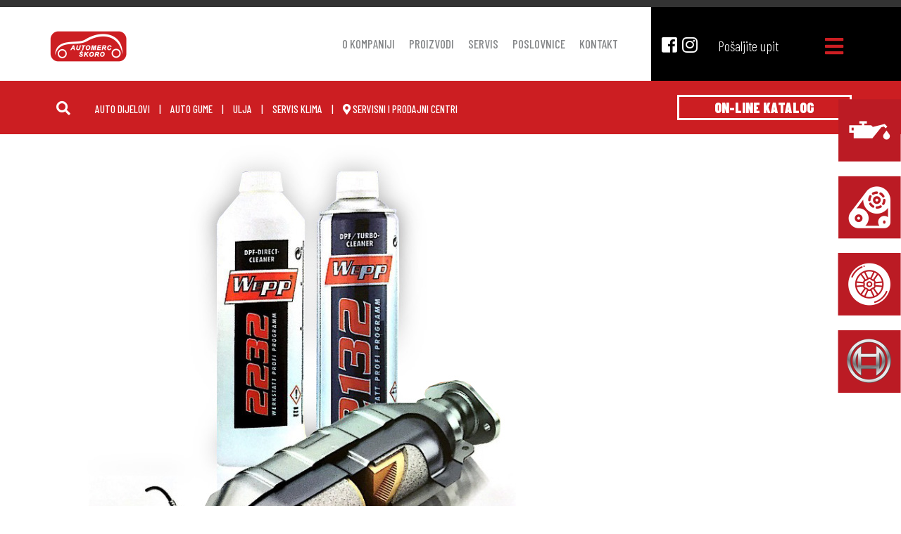

--- FILE ---
content_type: text/html; charset=utf-8
request_url: https://www.automercskoro.com/index.php/component/virtuemart/proizvodi-na-akciji/wepp-dpf-ista-i-detail
body_size: 7515
content:

<!DOCTYPE html>
<html lang="hr-hr" dir="ltr"
	  class='com_virtuemart view-productdetails j31 mm-hover'>

<head>
	<base href="https://www.automercskoro.com/index.php/component/virtuemart/proizvodi-na-akciji/wepp-dpf-ista-i-detail" />
	<meta http-equiv="content-type" content="text/html; charset=utf-8" />
	<meta name="title" content="Wepp DPF čistači" />
	<meta name="description" content="Wepp DPF čistači Proizvodi na akciji DPF ČISTAČI + USLUGA za samo 150,00 KM" />
	<meta name="generator" content="Joomla! - Open Source Content Management" />
	<title>Proizvodi na akciji: Wepp DPF čistači</title>
	<link href="https://www.automercskoro.com/index.php/component/virtuemart/proizvodi-na-akciji/wepp-dpf-ista-i-detail" rel="canonical" />
	<link href="/templates/t3_bs3_blank/favicon.ico" rel="shortcut icon" type="image/vnd.microsoft.icon" />
	<link href="/templates/t3_bs3_blank/css/bootstrap.css" rel="stylesheet" type="text/css" />
	<link href="/components/com_virtuemart/assets/css/vm-ltr-common.css?vmver=2bdb0a7f" rel="stylesheet" type="text/css" />
	<link href="/components/com_virtuemart/assets/css/vm-ltr-site.css?vmver=2bdb0a7f" rel="stylesheet" type="text/css" />
	<link href="/components/com_virtuemart/assets/css/chosen.css?vmver=2bdb0a7f" rel="stylesheet" type="text/css" />
	<link href="/components/com_virtuemart/assets/css/jquery.fancybox-1.3.4.css?vmver=2bdb0a7f" rel="stylesheet" type="text/css" />
	<link href="/plugins/system/jce/css/content.css?aa754b1f19c7df490be4b958cf085e7c" rel="stylesheet" type="text/css" />
	<link href="/templates/system/css/system.css" rel="stylesheet" type="text/css" />
	<link href="/templates/t3_bs3_blank/css/skoro10.css" rel="stylesheet" type="text/css" />
	<link href="/templates/t3_bs3_blank/css/aos.css" rel="stylesheet" type="text/css" />
	<link href="/templates/t3_bs3_blank/css/template.css" rel="stylesheet" type="text/css" />
	<link href="/templates/t3_bs3_blank/css/megamenu.css" rel="stylesheet" type="text/css" />
	<link href="/templates/t3_bs3_blank/css/off-canvas.css" rel="stylesheet" type="text/css" />
	<link href="/templates/t3_bs3_blank/fonts/font-awesome/css/font-awesome.min.css" rel="stylesheet" type="text/css" />
	<script src="/media/jui/js/jquery.min.js?26d5b272fb137340e035000350ef30a3" type="text/javascript"></script>
	<script src="/media/jui/js/jquery-noconflict.js?26d5b272fb137340e035000350ef30a3" type="text/javascript"></script>
	<script src="/media/jui/js/jquery-migrate.min.js?26d5b272fb137340e035000350ef30a3" type="text/javascript"></script>
	<script src="/components/com_virtuemart/assets/js/jquery-ui.min.js?vmver=1.9.2" type="text/javascript"></script>
	<script src="/components/com_virtuemart/assets/js/jquery.ui.autocomplete.html.js" type="text/javascript"></script>
	<script src="/components/com_virtuemart/assets/js/jquery.noconflict.js" async="async" type="text/javascript"></script>
	<script src="/components/com_virtuemart/assets/js/vmsite.js?vmver=2bdb0a7f" type="text/javascript"></script>
	<script src="/components/com_virtuemart/assets/js/chosen.jquery.min.js?vmver=2bdb0a7f" type="text/javascript"></script>
	<script src="/components/com_virtuemart/assets/js/vmprices.js?vmver=2bdb0a7f" type="text/javascript"></script>
	<script src="/components/com_virtuemart/assets/js/dynupdate.js?vmver=2bdb0a7f" type="text/javascript"></script>
	<script src="/components/com_virtuemart/assets/js/fancybox/jquery.fancybox-1.3.4.pack.js?vmver=1.3.4" type="text/javascript"></script>
	<script src="/plugins/system/t3/base-bs3/bootstrap/js/bootstrap.js" type="text/javascript"></script>
	<script src="/plugins/system/t3/base-bs3/js/jquery.tap.min.js" type="text/javascript"></script>
	<script src="/plugins/system/t3/base-bs3/js/off-canvas.js" type="text/javascript"></script>
	<script src="/plugins/system/t3/base-bs3/js/script.js" type="text/javascript"></script>
	<script src="/plugins/system/t3/base-bs3/js/menu.js" type="text/javascript"></script>
	<script type="text/javascript">
//<![CDATA[ 
if (typeof Virtuemart === "undefined"){
	var Virtuemart = {};}
var vmSiteurl = 'https://www.automercskoro.com/' ;
Virtuemart.vmSiteurl = vmSiteurl;
var vmLang = '&lang=';
Virtuemart.vmLang = vmLang; 
var vmLangTag = '';
Virtuemart.vmLangTag = vmLangTag;
var Itemid = "";
Virtuemart.addtocart_popup = "1" ; 
var vmCartError = Virtuemart.vmCartError = "Dogodila se greška prilikom ažuriranja košarice.";
var usefancy = true; //]]>

	</script>

	
<!-- META FOR IOS & HANDHELD -->
	<meta name="viewport" content="width=device-width, initial-scale=1.0, maximum-scale=1.0, user-scalable=no"/>
	<style type="text/stylesheet">
		@-webkit-viewport   { width: device-width; }
		@-moz-viewport      { width: device-width; }
		@-ms-viewport       { width: device-width; }
		@-o-viewport        { width: device-width; }
		@viewport           { width: device-width; }
	</style>
	<script type="text/javascript">
		//<![CDATA[
		if (navigator.userAgent.match(/IEMobile\/10\.0/)) {
			var msViewportStyle = document.createElement("style");
			msViewportStyle.appendChild(
				document.createTextNode("@-ms-viewport{width:auto!important}")
			);
			document.getElementsByTagName("head")[0].appendChild(msViewportStyle);
		}
		//]]>
	</script>
<meta name="HandheldFriendly" content="true"/>
<meta name="apple-mobile-web-app-capable" content="YES"/>
<meta name="theme-color" content="#000000">
<!-- //META FOR IOS & HANDHELD -->


  

  
<link rel="stylesheet" href="/templates/t3_bs3_blank/css/print.css" type="text/css" media="Print" />
<link href="https://fonts.googleapis.com/css?family=Barlow+Condensed:300,400,500,700,900&display=swap" rel="stylesheet">
  <link rel="stylesheet" href="https://use.fontawesome.com/releases/v5.5.0/css/all.css" integrity="sha384-B4dIYHKNBt8Bc12p+WXckhzcICo0wtJAoU8YZTY5qE0Id1GSseTk6S+L3BlXeVIU" crossorigin="anonymous">

<!-- Le HTML5 shim and media query for IE8 support -->
<!--[if lt IE 9]>
<script src="//cdnjs.cloudflare.com/ajax/libs/html5shiv/3.7.3/html5shiv.min.js"></script>
<script type="text/javascript" src="/plugins/system/t3/base-bs3/js/respond.min.js"></script>
<![endif]-->

  <script src="https://cdn.rawgit.com/michalsnik/aos/2.1.1/dist/aos.js"></script>


<!-- Global site tag (gtag.js) - Google Analytics -->
<script async src="https://www.googletagmanager.com/gtag/js?id=UA-39107213-5"></script>
<script>
  window.dataLayer = window.dataLayer || [];
  function gtag(){dataLayer.push(arguments);}
  gtag('js', new Date());

  gtag('config', 'UA-39107213-5');
</script>
</head>
<body>
      <img src="/images/skoro-onama.jpg" class="hidden">
<div class="t3-wrapper"> <!-- Need this wrapper for off-canvas menu. Remove if you don't use of-canvas -->

  
<div class="logo-bar meniglavni">

    
	<div class=" row container center-block vertical-align1">
	<!-- LIJEVI -->
   <div class="col-md-3 col-xs-7 nopadding logo">
	<a href="/index.php"><img src="/images/skorologo.png" alt="logo"></a>
	</div>
  
  
    <!-- DESNI -->
    <div class="col-md-6 col-xs-1 nopadding glavnimeni">
    <nav id="t3-mainnav" class="wrap pull-right sakrij">


		<!-- Brand and toggle get grouped for better mobile display -->		

  					<div class="t3-navbar-collapse navbar-collapse collapse nopadding"></div>
		
		<div class="t3-navbar navbar-collapse collapse nopadding">
			<div  class="t3-megamenu animate slide"  data-duration="400" data-responsive="true">
<ul itemscope itemtype="http://www.schema.org/SiteNavigationElement" class="nav navbar-nav level0">
<li itemprop='name'  data-id="131" data-level="1">
<a itemprop='url' class=""  href="/index.php/o-kompaniji"   data-target="#">O kompaniji </a>

</li>
<li itemprop='name'  data-id="177" data-level="1">
<a itemprop='url' class=""  href="/index.php/proizvodi"   data-target="#">Proizvodi </a>

</li>
<li itemprop='name'  data-id="178" data-level="1">
<a itemprop='url' class=""  href="/index.php/servis"   data-target="#">Servis </a>

</li>
<li itemprop='name' class="dropdown mega" data-id="179" data-level="1">
<a itemprop='url' class=" dropdown-toggle"  href="/index.php/poslovnice"   data-target="#" data-toggle="dropdown">Poslovnice <em class="caret"></em></a>

<div class="nav-child dropdown-menu mega-dropdown-menu"  ><div class="mega-dropdown-inner">
<div class="row">
<div class="col-xs-12 mega-col-nav" data-width="12"><div class="mega-inner">
<ul itemscope itemtype="http://www.schema.org/SiteNavigationElement" class="mega-nav level1">
<li itemprop='name'  data-id="207" data-level="2">
<a itemprop='url' class=""  href="/index.php/poslovnice/kiseljak"   data-target="#">Kiseljak </a>

</li>
<li itemprop='name'  data-id="208" data-level="2">
<a itemprop='url' class=""  href="/index.php/poslovnice/sarajevo-novi-grad"   data-target="#">Sarajevo - Novi Grad </a>

</li>
<li itemprop='name'  data-id="209" data-level="2">
<a itemprop='url' class=""  href="/index.php/poslovnice/sarajevo-stari-grad"   data-target="#">Sarajevo - Stari Grad </a>

</li>
<li itemprop='name'  data-id="210" data-level="2">
<a itemprop='url' class=""  href="/index.php/poslovnice/vitez"   data-target="#">Vitez </a>

</li>
<li itemprop='name'  data-id="211" data-level="2">
<a itemprop='url' class=""  href="/index.php/poslovnice/visoko"   data-target="#">Visoko </a>

</li>
<li itemprop='name'  data-id="212" data-level="2">
<a itemprop='url' class=""  href="/index.php/poslovnice/vogosca"   data-target="#">Vogošća </a>

</li>
<li itemprop='name'  data-id="213" data-level="2">
<a itemprop='url' class=""  href="/index.php/poslovnice/kakanj"   data-target="#">Kakanj </a>

</li>
</ul>
</div></div>
</div>
</div></div>
</li>
<li itemprop='name'  data-id="159" data-level="1">
<a itemprop='url' class=""  href="/index.php/kontakt"   data-target="#">Kontakt </a>

</li>
</ul>
</div>

  
  </nav>
  <div class="pull-right hidden-lg hidden-md mob hidden-sm hidden-xs">
						
<button class="btn btn-primary off-canvas-toggle float-right " type="button" data-pos="left" data-nav="#t3-off-canvas" data-effect="off-canvas-effect-3">
  <i class="fa fa-bars"></i>
</button>

<!-- OFF-CANVAS SIDEBAR -->
<div id="t3-off-canvas" class="t3-off-canvas ">

  <div class="t3-off-canvas-header">
    <h2 class="t3-off-canvas-header-title">AUTOMERC ŠKORO</h2>
    <button type="button" class="close" data-dismiss="modal" aria-hidden="true">&times;</button>
  </div>

  <div class="t3-off-canvas-body">
      <a class="btn btn-danger" href="http://web2.carparts-cat.com/default.aspx?11=396&14=1&1115=1&1281=17%3d0&10=4943C23F7E704C389554E483DCEC24D1396001&12=1003" role="button" target="_blank">ON-LINE KATALOG</a>
    <nav class="t3-module module " id="Mod108"><div class="module-inner"><div class="module-ct"><ul class="nav menu mod-list">
<li class="item-131"><a href="/index.php/o-kompaniji" >O kompaniji</a></li><li class="item-177"><a href="/index.php/proizvodi" >Proizvodi</a></li><li class="item-178"><a href="/index.php/servis" >Servis</a></li><li class="item-179 deeper parent"><a href="/index.php/poslovnice" >Poslovnice</a><ul class="nav-child unstyled small"><li class="item-207"><a href="/index.php/poslovnice/kiseljak" >Kiseljak</a></li><li class="item-208"><a href="/index.php/poslovnice/sarajevo-novi-grad" >Sarajevo - Novi Grad</a></li><li class="item-209"><a href="/index.php/poslovnice/sarajevo-stari-grad" >Sarajevo - Stari Grad</a></li><li class="item-210"><a href="/index.php/poslovnice/vitez" >Vitez</a></li><li class="item-211"><a href="/index.php/poslovnice/visoko" >Visoko</a></li><li class="item-212"><a href="/index.php/poslovnice/vogosca" >Vogošća</a></li><li class="item-213"><a href="/index.php/poslovnice/kakanj" >Kakanj</a></li></ul></li><li class="item-159"><a href="/index.php/kontakt" >Kontakt</a></li></ul>
</div></div></nav>
    <a class="btn btn-danger" href="/index.php/kartica-pogodnosti" role="button">KARTICA POGODNOSTI</a>
    <a class="btn btn-danger" href="/index.php/index.php/proizvodi" role="button">AUTO DIJELOVI</a>
    <a class="btn btn-danger" href="/index.php/auto-gume" role="button">GUME</a>
    <a class="btn btn-danger" href="/index.php/ulja" role="button">ULJA</a> 
    <a class="btn btn-danger" href="/index.php/filteri" role="button">FILTERI</a>  
    <a class="btn btn-danger" href="/index.php/servis-mali" role="button">MALI SERVIS</a>
    <a class="btn btn-danger" href="/index.php/servis-veliki" role="button">VELIKI SERVIS</a>
    <a class="btn btn-danger" href="/index.php/servis-klime" role="button">SERVIS KLIMA</a>
  </div>

</div>
<!-- //OFF-CANVAS SIDEBAR -->

						</div>
</div>

	<!-- SMM -->
   <div class="col-md-1 col-xs-2 nopadding smm">
	<a href="https://www.facebook.com/automercskoro/" target="blank"><i class="fab fa-facebook-square"></i></a> <a href="https://www.instagram.com/automercskoro/" target="blank"><i class="fab fa-instagram"></i></a>
	</div>
              
    	<!-- UPIT -->
   <div class="col-md-2 col-xs-2 nopadding upit">
    <a href="https://www.messenger.com/t/automercskoro" class="hidden-sm hidden-xs" target="blank">Pošaljite upit</a>
	<button class="btn btn-primary off-canvas-toggle pull-right " type="button" data-pos="left" data-nav="#t3-off-canvas" data-effect="off-canvas-effect-3">
<i class="fa fa-bars"></i>
</button>
	</div>

  
  
</div>

</div>
              </div>


<!-- //MAIN NAVIGATION -->



	<div class="gore">
		<div class="row container center-block  vertical-align">
			<div class="col-md-9 nopadding sakrij ">
			<a href="/index.php/pretraga" class="trazi"><i class="fas fa-search"></i></a><a href="/index.php/proizvodi">AUTO DIJELOVI</a> | <a href="/index.php/auto-gume">AUTO GUME</a> | <a href="/index.php/ulja">ULJA</a>  | <a href="/index.php/servis-klime">SERVIS KLIMA</a> | <a href="/index.php/poslovnice"><i class="fas fa-map-marker-alt"></i> SERVISNI I PRODAJNI CENTRI</a>
			</div>
			
			<div class="col-md-3 nopadding">
			<a href="http://web2.carparts-cat.com/default.aspx?11=396&14=1&1115=1&1281=17%3d0&10=4943C23F7E704C389554E483DCEC24D1396001&12=1003" class="olk pull-right" target="_blank">ON-LINE KATALOG</a>
			</div>
        </div>
    </div>
        
 <div class="banner">
      
</div>


<div class="bijelo row container center-block">
   
<div> 
  

<div id="t3-mainbody" class="container t3-mainbody">
	<div class="row">

		<!-- MAIN CONTENT -->
		<div id="t3-content" class="t3-content col-xs-12">
						<div id="system-message-container">
	</div>

						
			<div id="bd_results">
			<div id="cf_res_ajax_loader"></div><div class="product-container productdetails-view productdetails">
 

	
	

	
	
	
	
	

	



	<div class="vm-product-container">
	<div class="vm-product-media-container">
	<div class="main-image">
		<a  rel='vm-additional-images' href="https://www.automercskoro.com/images/virtuemart/product/wepp203.jpg"><img  src="/images/virtuemart/product/wepp203.jpg"  /></a>		<div class="clear"></div>
	</div>
	

	</div>

	<div class="vm-product-details-container">
      <h5></h5>
		<h1>Wepp DPF čistači</h1>
		
		
				
		<div class="desnoplacanje">
		<i class="fas fa-truck"></i> DOSTAVA U CIJELOJ BiH     <i class="fas fa-money-bill-alt"></i> PLAĆANJE POUZEĆEM
		<p>Pregledajte artikale prije plaćanja</p>
		</div>
		
		<div class="telefonske">
		<i class="fas fa-phone"></i> TELEFONSKE NARUDŽBE +387 (0) 30 877 200
        <p><i class="fab fa-facebook-messenger"></i><a href="https://www.messenger.com/t/automercskoro" target="_blank">ILI PUTEM FACEBOOK MESSENGER-a</a></p>
		</div>
          
          
	
	             <div class="product-description" >
		DPF ČISTAČI + USLUGA za samo 150,00 KM	</div>

		<div class="kupovina">

		
		<div class="product-price" id="productPrice155" data-vm="product-prices">
			<a class="pitaj" href="/index.php/component/virtuemart/proizvodi-na-akciji/wepp-dpf-ista-i-detail/askquestion" rel="nofollow" >POŠALJITE UPIT</a>
		</div> <div class="clear"></div>	<div class="addtocart-area">
		<form method="post" class="product js-recalculate" action="/index.php/component/virtuemart/" autocomplete="off" >
			<div class="vm-customfields-wrap">
							</div>			
				  <div class="addtocart-bar">
	
    </div>			<input type="hidden" name="option" value="com_virtuemart"/>
			<input type="hidden" name="view" value="cart"/>
			<input type="hidden" name="virtuemart_product_id[]" value="155"/>
			<input type="hidden" name="pname" value="Wepp DPF čistači"/>
			<input type="hidden" name="pid" value="155"/>
					</form>

	</div>

          

		</div>
	</div>
	<div class="clear"></div>


	</div>


	
    <div class="product-description" >
		<h1>TOP PONUDA u svim našim servisima!</h1>
<h2>DPF ČISTAČI + USLUGA za samo 150,00 KM</h2>
<p><strong>BEZ SKIDANJA FILTERA brzo i efikasno čišćenje DPF-a kod dizel motora!</strong></p>
<p>Posljedice začepljenog DPF-a:</p>
<ul>
<li>Trzanje/trokiranje vozila</li>
<li>Povećanje potrošnje goriva</li>
<li>Smanjenje snage motora</li>
<li>Kvarovi turbopunjača</li>
<li>Kvar motora</li>
</ul>
<p>Čišćenje DPF-a:</p>
<ul>
<li>Brzo, jednostavno i efikasno - štedi vaše vrijeme i novac</li>
<li>Bez skupih izmjena: otapa i uklanja naslage ugljena i pepela akumulirane u filteru bez rastavljanja</li>
<li>Vraća izvorne parametre motora: povećava snagu, smanjuje izgaranje, otklanja kvarove uzrokovane neodgovarajućim stanjem DPF-a.</li>
<li>Značajno smanjuje potrošnju goriva i emisiju štetnih ispušnih plinova</li>
<li>Omogućava lakše pokretanje i produžuje vijek trajanja motora</li>
</ul>	</div>

          
	
	
<script   id="updateChosen-js" type="text/javascript" >//<![CDATA[ 
if (typeof Virtuemart === "undefined")
	var Virtuemart = {};
	Virtuemart.updateChosenDropdownLayout = function() {
		var vm2string = {editImage: 'edit image',select_all_text: 'Označi sve',select_some_options_text: 'Dostupno svima'};
		jQuery("select.vm-chzn-select").chosen({enable_select_all: true,select_all_text : vm2string.select_all_text,select_some_options_text:vm2string.select_some_options_text,disable_search_threshold: 5});
		//console.log("updateChosenDropdownLayout");
	}
	jQuery(document).ready( function() {
		Virtuemart.updateChosenDropdownLayout($);
	}); //]]>
</script><script   id="updDynamicListeners-js" type="text/javascript" >//<![CDATA[ 
jQuery(document).ready(function() { // GALT: Start listening for dynamic content update.
	// If template is aware of dynamic update and provided a variable let's
	// set-up the event listeners.
	//if (Virtuemart.container)
		Virtuemart.updateDynamicUpdateListeners();

}); //]]>
</script><script   id="ready.vmprices-js" type="text/javascript" >//<![CDATA[ 
jQuery(document).ready(function($) {

		Virtuemart.product($("form.product"));
}); //]]>
</script><script   id="imagepopup-js" type="text/javascript" >//<![CDATA[ 
jQuery(document).ready(function() {
	Virtuemart.updateImageEventListeners()
});
Virtuemart.updateImageEventListeners = function() {
	jQuery("a[rel=vm-additional-images]").fancybox({
		"titlePosition" 	: "inside",
		"transitionIn"	:	"elastic",
		"transitionOut"	:	"elastic"
	});
	jQuery(".additional-images a.product-image.image-0").removeAttr("rel");
	jQuery(".additional-images img.product-image").click(function() {
		jQuery(".additional-images a.product-image").attr("rel","vm-additional-images" );
		jQuery(this).parent().children("a.product-image").removeAttr("rel");
		var src = jQuery(this).parent().children("a.product-image").attr("href");
		jQuery(".main-image img").attr("src",src);
		jQuery(".main-image img").attr("alt",this.alt );
		jQuery(".main-image a").attr("href",src );
		jQuery(".main-image a").attr("title",this.alt );
		jQuery(".main-image .vm-img-desc").html(this.alt);
		}); 
	} //]]>
</script><script   id="ajaxContent-js" type="text/javascript" >//<![CDATA[ 
Virtuemart.container = jQuery('.productdetails-view');
Virtuemart.containerSelector = '.productdetails-view';
//Virtuemart.recalculate = true;	//Activate this line to recalculate your product after ajax //]]>
</script><script   id="vmPreloader-js" type="text/javascript" >//<![CDATA[ 
jQuery(document).ready(function($) {
	Virtuemart.stopVmLoading();
	var msg = '';
	$('a[data-dynamic-update="1"]').off('click', Virtuemart.startVmLoading).on('click', {msg:msg}, Virtuemart.startVmLoading);
	$('[data-dynamic-update="1"]').off('change', Virtuemart.startVmLoading).on('change', {msg:msg}, Virtuemart.startVmLoading);
}); //]]>
</script></div></div>
              
    <div class="sadrzaj">
  	
  	</div> 
              
		</div>
		<!-- //MAIN CONTENT -->

	</div>
</div> 


</div>
  
  

      

      
      




          



  


  


  

  </div>
  
  
          

          
      
          <div class="novosti"">
        <div class="row container center-block">
        <h1><a href="/index.php/novosti">Novosti</a></h1>
      <div class="category-module mod-list">
						<div class="col-md-4 mod-articles-category-article-1">
                					
						<div class="unutra">
						<div class="slika">
						<a  class="mod-articles-category-image " href="/index.php/sadrzaj/54-firestone-broj-1-na-trzistu">
						<img src="/images/28516211_1600446540073439_9183487378047603029_o.jpg" atl="Firestone gume - Broj 1. na tržištu" />
						</a>
										</div>
													<div class="mod-articles-category-category">
											</div>
				<div class="sivo">

									
				
				
									<a  class="mod-articles-category-title " href="/index.php/sadrzaj/54-firestone-broj-1-na-trzistu">Firestone gume - Broj 1. na tržištu</a>
				
				
				


								
				<div class="mod-articles-custom-filed custom-filed-podnaslov"><span class="field-value ">AKCIJA</span>
</div>	

				
									<p class="mod-articles-category-introtext">
						Automerc Škoro vam nudi prvoklasne gume Firestone koje su trenutno broj jedan na tržištu kada je...					</p>
				
							</div>
			</div>
			</div>

					<div class="col-md-4 mod-articles-category-article-2">
                					
						<div class="unutra">
						<div class="slika">
						<a  class="mod-articles-category-image " href="/index.php/sadrzaj/48-hotel-za-gume">
						<img src="/images/HotelZaGumeFINAL.jpg" atl="HOTEL ZA GUME" />
						</a>
										</div>
													<div class="mod-articles-category-category">
											</div>
				<div class="sivo">

									
				
				
									<a  class="mod-articles-category-title " href="/index.php/sadrzaj/48-hotel-za-gume">HOTEL ZA GUME</a>
				
				
				


								
				<div class="mod-articles-custom-filed custom-filed-podnaslov"><span class="field-value ">NOVO!</span>
</div>	

				
									<p class="mod-articles-category-introtext">
						NOVO! Usluga skladištenja guma u Automerc Škoro poslovnicama Sarajevo - Novi i Stari Grad i...					</p>
				
							</div>
			</div>
			</div>

					<div class="col-md-4 mod-articles-category-article-3">
                					
						<div class="unutra">
						<div class="slika">
						<a  class="mod-articles-category-image " href="/index.php/sadrzaj/51-mali-servis">
						<img src="/images/MaliServis_web.jpg" atl="MALI SERVIS" />
						</a>
										</div>
													<div class="mod-articles-category-category">
											</div>
				<div class="sivo">

									
				
				
									<a  class="mod-articles-category-title " href="/index.php/sadrzaj/51-mali-servis">MALI SERVIS</a>
				
				
				


								
				<div class="mod-articles-custom-filed custom-filed-podnaslov"><span class="field-value ">Redovno servisiranje</span>
</div>	

				
									<p class="mod-articles-category-introtext">
						Redovno servisiranje vozila je nužno kako biste zadržali prvobitnu kvalitetu vašeg automobila u...					</p>
				
							</div>
			</div>
			</div>

			</div>
      
<div class="clearfix"></div>
        </div>
</div>
        



    <div  class="dole">
  	<div class="row container center-block">
  
	<div class="row">
  
  <div class="col-md-3 smm">
    <a href="/index.php"><img src="/images/footer-logo-skoro.png" alt="logo"></a>
    <p><strong>Centrala</strong></p>
  	<p></p>
  	<p>Sarajevska 25</p>
	<p>71250 Kiseljak, Bosna i Hercegovina</p>
 	<p></p>
	<p>Tel: +387 30 877 200</p>
	<p>Tel: +387 30 877 201</p>
	<p>Fax.: +387 30 877 202</p>
	<p></p>
<p>info@automercskoro.com</p>
  </div>
  
  <div class="col-md-9">
  <div class="menudole">
  <a href="/index.php">POČETNA</a> | <a href="/index.php/o-kompaniji">O KOMPANIJI</a> | <a href="/index.php/poslovnice">NAŠE POSLOVNICE<a> | <a href="/index.php/uvjeti-koristenja">USLOVI KORIŠTENJA</a> | <a href="/index.php/pravila-o-zastiti-privatnosti">PRAVILA PRIVATNOSTI</a>
  </div>    
      
<div class="row">
<div class="col-md-5 vrijeme">  
      <p class="vrijemetitle1">RADNO VRIJEME</p>
      <ul>
      <li><span>Ponedjeljak</span>08:00-17:00</li>
      <li><span>Utorak</span>08:00-17:00</li>
      <li><span>Srijeda</span>08:00-17:00</li>
      <li><span>Četvrtak</span>08:00-17:00</li>
      <li><span>Petak</span>08:00-17:00</li>
      <li><span>Subota</span>08:00-13:00</li>
      <li><span>Nedjelja</span>Neradni dan</li>
      </ul>
</div>  
<div class="col-md-7 doletekst">  
<h1>Vaš pouzdani suvozač</h1>
<h2>Automerc Škoro</h2>
<p>Posjetite nas u <strong>Kiseljaku</strong>, gdje imamo servis, veleprodaju i maloprodaju. Naši servisi i dijelovi u <strong>Sarajevu</strong> se nalaze u općinama <strong>Novi Grad i Stari Grad</strong>. U <strong>Vitezu</strong> imamo trgovinu dijelova i servis, a u <strong>Visokom i Vogošći</strong> potražite naše radnje sa dijelovima. Poslovnicu smo otvorili i u <strong>Kaknju</strong>. Dobro došli!</p>
<a href="/index.php/o-kompaniji">Saznajte više</a>
</div>  
      
 </div></div>
   
</div>
	</div>
	</div>



    <div class="dole2">
  <div class="row container center-block">
  <div class="col-md-10">
  AUTOMERC ŠKORO d.o.o. - sva prava pridržana
  </div>
  
  <div class="col-md-2">
       <a href"http://www.sik.co.ba"><img src="/images/designer.png" alt="logo"></a>
      
  </div>
  
</div>
  
</div>


  
<aside id="sticky-social">
    <ul>
        <li class="ikona1"><a href="/index.php/servis-mali"><img src="/images/ikona1.png"></img><span>MALI SERVIS</span></a></li>
        <li class="ikona1"><a href="/index.php/servis-veliki"><img src="/images/ikona2.png"></img><span>VELIKI SERVIS</span></a></li>
  		<li class="ikona1"><a href="/index.php/auto-gume"><img src="/images/guma-icn.png"></img><span>GUME</span></a></li>
  		<li class="ikona1"><a href="/index.php/bosch"><img src="/images/bosch-icn.png"></img><span>BOSCH</span></a></li>
  		<li class="ikona1 hidden-lg hidden-md"><a href="tel:+387 30 877 200"><img src="/images/telefonicn.png"></img><span>TELEFON</span></a></li>
    </ul>
</aside>



</div>

</body>
<!-- //FOOTER -->
      <script>
      AOS.init({
        easing: 'ease-in-out-sine'
      });
</script>

</html>



--- FILE ---
content_type: text/css
request_url: https://www.automercskoro.com/templates/t3_bs3_blank/css/skoro10.css
body_size: 6960
content:
div.t3-navbar.navbar-collapse.collapse.pull-right.nopadding {
    padding: 0;
    padding-left: 20px;
}

.row.equal-cols {
    display: flex;
    -webkit-flex-wrap: wrap;
    -ms-flex-wrap: wrap;
    flex-wrap: wrap;
}

.row.equal-cols:before, .row.equal-cols:after {
    display: block;
}

.row.equal-cols > [class*='col-'] {
    display: flex;
    -webkit-flex-direction: column;
    -ms-flex-direction: column;
    flex-direction: column;
}

.row.equal-cols > [class*='col-'] > * {
    -webkit-flex: 1 1 auto;
    -ms-flex: 1 1 auto;
    flex: 1 1 auto;
}


input.bold {
    font-weight: bold;
}

.article-content{
   font-family: 'Barlow Condensed', sans-serif;
   font-size:19px;
   color:#000;
}

.article-content h1{
   font-family: 'Barlow Condensed', sans-serif;
   font-size:45px;
   font-weight:300;
   color:#cc1e22;
   margin-bottom:30px;
   text-align:left;
}

.article-content h2{
   font-family: 'Barlow Condensed', sans-serif;
   font-size:25px;
   width:80%;
   font-weight:500;
   color:#000000;
   margin-bottom:30px
}

.lijevi .article-content h2{
   width:100%;
}

.article-content h3{
   font-family: 'Barlow Condensed', sans-serif;
   font-size:20px;
   font-weight:600;
   color:#cc1e22;
   margin-bottom:15px
}


.article-content li{
   font-family: 'Barlow Condensed', sans-serif;
   font-size:15px;
   font-weight:900;
   color:#000;
   margin-bottom:10px
}


.btn.btn-primary.off-canvas-toggle {
    margin-top: 0px;
    background-color: #000000;
    color:#cc1e22;
    font-size:30px;
}

.nav > li > a:hover,
.nav > li > a:focus {
  text-decoration: none;
  background: none!important;
}

.t3-megamenu .mega-nav > li,
.t3-megamenu .dropdown-menu .mega-nav > li,
.t3-megamenu .mega-nav > li,
.t3-megamenu .dropdown-menu .mega-nav > li {
  text-decoration: none;
  padding: 5px 0!important;
  background-color: #fff!important;
  
}

.t3-megamenu .mega-nav > li a:hover,
.t3-megamenu .dropdown-menu .mega-nav > li a:hover,
.t3-megamenu .mega-nav > li a:focus,
.t3-megamenu .dropdown-menu .mega-nav > li a:focus {
  text-decoration: none;
  background-color: #fff!important;
  color:#cc1e22!important;

}

div.logo-bar {
    padding: 5px 0;
    height:105px;
    background:#000;
}

.glavnimeni {
    background-color: #fff!important;
    height: 105px!important;
    margin-top: -5px!important;
    padding: 37px!important;
}


div.logo-bar::before {
    height:105px;
    content:' ';
    position: absolute;
    top: 0;
    width: 50%;
    left: 0;
    background-color: #fff;
}


.proizvodi1 .row {
    padding: 0;
}

.proizvodi1 {
    padding: 30px 0;
}

.logo-bar li a {
    font-size: 17px;
    font-weight: 500!important;
    color: #848688;
    padding: 5px 10px!important;
    border: none;
    border-right-width: 1px;
    border-left-width: 0;
    border-top-width: 0;
    border-bottom-width: 0;
    border-color: #cc1e22!important;
}

.logo-bar li a:focus, .logo-bar li a:hover {
    font-size: 17px;
    font-weight: 500!important;
    color: #cc1e22;
    border-right-width: 1px;
    border-left-width: 0;
    border-top-width: 0;
    border-bottom-width: 0;
    border-color: #fff!important;
}

.nav .open > a,
.nav .open > a:hover,
.nav .open > a:focus {
  background: none;
}



.slide-desc-in {
    width: 1170px;
    text-align: center;
    left: 0px;
    padding: 0 0px 0 0px;
}


.slide-desc-bg-default {
    background: RGBA(0,0,0,0.0)!important;
}

.djslider-default .slide-desc {
    position: absolute;
    background: RGBA(0,0,0,0.0);
    min-height: 100%;
    display: flex;
    justify-content: center;
    /* align horizontal */
    align-items: center;
    font-family: 'Magra', sans-serif;
}

.load-button {
    padding: 10px;
    -webkit-border-radius: 1px;
    -moz-border-radius: 1px;
    border-radius: 1px!important;
    background-color:#fff!important;
}

div.slide-text h1 {
    font-weight: bold;
    color: #DFD6BD;
    font-size: 28px;
    font-family: 'Barlow Condensed', sans-serif;
}

div.slide-text h2 {
    font-weight: 900;
    color: #fff;
    font-size: 90px;
    margin-bottom: 20px;
    #DFD6BD
}


div.slide-text {
    color: #fff;
    font-size: 20px;
    text-align: left;
    font-weight: 300;
    font-family: 'Barlow Condensed', sans-serif;
    width:80%;
}

div.slide-text a {
    color: #fff;
    border-radius: 0px;
    font-weight: 600;
    background-color: #cc1e22;
    padding: 15px 25px;
    line-height: 5;
    font-size: 20px;
    font-family: 'Barlow Condensed', sans-serif;
    -webkit-border-radius: 10px;
    -moz-border-radius: 10px;
    border-radius: 10px;
}

div.slide-text a:hover {
    background-color: #000;
    text-decoration:none;
}


.dole {
    font-size: 18px;
    font-weight: normal;
    background-color: #cc1e22;
    color: #fff;
    margin-top: 0px;
    padding: 50px 0;
    font-family: 'Barlow Condensed', sans-serif;
    line-height:0.7;
}

.dole img{
    padding: 0 0 30px 0;

}

.dole a {
    color: #fff;
}

.dole a:hover {
    color: #000;
}

.dole2 {
    background-color: #000;
    color: #fff;
    font-size: 17px;
    padding: 20px 0px;
    font-family: 'Barlow Condensed', sans-serif;
    

}


section.article-content.clearfix h1 strong {
    font-weight: normal!important;
}


h1.article-title a {
    color: #cc1e22;
    border-style: none!important;
    border-left-width: 0!important;
    border-right-width: 0!important;
    border-top-width: 0!important;
    border-color: #d6d6d6!important;
    border-bottom-width: 5px!important;
    font-weight:300;
}

h1.article-title a:hover {
    text-decoration:none;
}

section.article-content p img {
    max-width: 100%!important;
    padding-top: 5px!important;
    padding-right: 0px!important;
    padding-bottom: 30px!important;
    padding-left: 0!important;
}

img.servis-ikona  {
    width: 33%!important;
    display: inline!important;
    padding-top: 0px!important;
    padding-right: 0px!important;
    padding-bottom: 130px!important;
    padding-left: 0!important;
}


div.container.t3-mainbody {
    padding-top: 0!important;
    padding-bottom: 0!important;
}

div.t3-content.col-xs-12 {
    padding-top: 0!important;
    padding-bottom: 0!important;
}

h1.article-title {
    margin-top: 20px!important;
}

h3.module-title {
    text-align: left!important;
    font-size: 35px!important;
    font-wight: 100!important;
    color:#cc1e22;
    margin-bottom:15px!important;
    padding:15px 0
}

h3.module-title span {
    font-weight: 100!important;
}



div.bt-row-separate {
    display: none!important;
}

.waves-light {
    width: 100px!important;
    text-align: center!important;
}

.vertical-align {
    align-items: center;
    display: flex;
}



.vertical-align1 {
    align-items: center;
    display: flex;
}

.logo img {
    margin-left: 0px
}


.off-canvas-effect-4.t3-off-canvas {
    z-index: 1000!important;
}

.padding {
    padding: 50px;
}

.dropdown-menu {
    position: absolute;
    top: 100%;
    left: 0;
    z-index: 1000;
    display: none;
    float: left;
    min-width: 10px;
    padding: 0px 0!important;
    margin: 0px 0 0;
    list-style: none;
    font-size: 18px;
    text-align: left;
    border: 0px solid #cccccc;
    border: 1px solid rgba(0, 0, 0, 0.15);
    border-radius: 4px;
    -webkit-box-shadow: 0 6px 12px rgba(0, 0, 0, 0.175);
    box-shadow: 0 6px 12px rgba(0, 0, 0, 0.175);
    background-clip: padding-box;
}

.t3-off-canvas-body  {
    font-family: 'Barlow Condensed', sans-serif;
    background-color:#cc1e22
}

.t3-off-canvas  {
    background-color:#cc1e22!important;
    z-index:5555555;
}

.t3-off-canvas-body .dropdown-menu {
    background: none;
    margin-left: 10px;
    font-family: 'Barlow Condensed', sans-serif;
}

.module-inner img {
    margin: 0!important;
    padding: 0!important;
    width: 191px!important;
    height:auto!important;
}

.mega-group-title {
    text-align: center!important;
    background-color: #ef4836!important;
    color: #fff!important;
    padding: 5px!important;
}

.mega-dropdown-menu {
    border-style: none!important;
}

.mega-inner {
    padding: 0px 0 0 0!important;
}

.mega-col-nav {
    padding: 6px;
}

.mega-nav li {
    text-align: center!important;
    background-color: #fff!important;
    margin-bottom: 9px;
    padding: px 0px;
}

.mega-nav li:hover {
    text-align: center!important;
    background: #none!important;
    margin-bottom: 9px;

}

.mega-nav li a {
    text-align: center!important;
    color: #000!important;
    border-style: none!important;
    padding: 0px!important;
}

.mega-nav li a:hover {
    text-align: center!important;
    color: #000!important;
}

div.vm-details-button {
    display: none;
}

div.browse-view h1 {
    text-align: right;
    color: #c0392b;
    font-weight: bold;
    font-family: 'Barlow Condensed', sans-serif;
}

div.vm-product-descr-container-0 {
    min-height: 0px;
    font-family: 'Barlow Condensed', sans-serif;
}

div.vm-product-details-container {
    padding-left: 10px;
    font-family: 'Barlow Condensed', sans-serif;
}

.proizvod h6 {
    font-weight: bold;
    font-size: 18px;
    background-color: #000;
    padding: 10px 0px;
    color: #fff;
    width: 32.8%;
    display: inline-block;
    margin-bottom: -10px;
    text-align: center;
}

.proizvod h5 {
    background-color: #f1f1f1;
    padding: 0px;
    -webkit-transition: all 0.3s ease-in-out;
    -moz-transition: all 0.3s ease-in-out;
    -o-transition: all 0.3s ease-in-out;
    transition: all 0.3s ease-in-out;
}

.proizvod h5:hover {
    background-color: #ef4836;
    padding: 0px;
    color: #fff;
    -webkit-transition: all 0.3s ease-in-out;
    -moz-transition: all 0.3s ease-in-out;
    -o-transition: all 0.3s ease-in-out;
    transition: all 0.3s ease-in-out;
}

.proizvod h5 span {
    font-weight: bold;
    background-color: #000;
    text-align: right;
    padding: 8px;
    color: #fff;
    display: inline-block;
    width: 33%;
    margin-right: 10px;
    vertical-align: middle;
}

.proizvod h1 {
    color: #ef4836;
    border-style: solid;
    border-left-width: 0;
    border-top-width: 0;
    border-right-width: 0;
    border-color: #ef4836;
    border-bottom-width: 10px;
    text-align: center;
}

.proizvod h4 {
    color: #9e9e9e;
    margin-bottom: -10px;
    border-color: #9e9e9e;
    border-style: solid;
    border-top-width: 0;
    border-left-width: 0;
    border-right-width: 0;
    text-align: center;
    padding: 10px;
}

.proizvod p {
    text-align: center;
}



.textpadding {
    padding: 30px 0;
}

.t3-off-canvas .t3-off-canvas-body a {
    color: #c0392b;
    !important; text-decoration: none;
}

.nav > li > a {
    padding: 20px 20px;
    font-weight: 300;
    text-transform: uppercase;
}


em.caret {
    display: none!important;
}

a.btn.btn-primary {
    background-color: #2f93eb;
    border-style: none;
}


input.button {
    border-style: none;
    border-width: 0px;
    background-color: #2f93eb;
    border-left-width: 0;
    color: #fff;
    height: 30px;
    width: 25%;
    font-family: 'Barlow Condensed', sans-serif;
    font-size:13px;
    font-weight:bold;
}




input.quantity-input.js-recalculate {
    display: none;
}

span.quantity-controls.js-recalculate {
    display: none;
}

div.total_products {
    width: 100px;
}

div.browse-view h1 {
    display: none;
}

div.floatright.display-number {
    font-size: 13px;
}

div.vm-product-descr-container-0 h2 a {
    text-transform: uppercase;
    font-size: 15px;
    font-family: 'Barlow Condensed', sans-serif;

}

div.vm-product-descr-container-1 h2 a {
    text-transform: uppercase;
    font-size: 15px;
    color: #cc1e22!important;
}

div.vm3pr-1 {
    font-size: 18px;
    font-weight: bold;
}



div.horizontal-separator {
    display: none;
}

div.vm-product-details-container h1 {
    text-transform: uppercase;
    font-weight: bold;
    font-size: 25px;
}

div.product-description h1 {
    font-size: 20px;
    font-weight: normal;
}

div.product-description p {
    font-size: 18px;
}

input.addtocart-button {
    border-style: none!important;
    background-color: #c0392b!important; 
    }

div.spacer-buy-area {
    border-style: solid;
    border-width: 1px;
    border-color: #b5b5b5;
    padding-top: 30px;
    padding-bottom: 10px;
    margin-bottom: 10px;
}



.spacer-buy-area input.addtocart-button {
    border-style: none;
    background-color: #c0392b;
    ; width: 300px;
    margin-top: -20px;
    margin-left: -5px;
    -webkit-border-radius: 0px;
    -moz-border-radius: 0px;
    border-radius: 0px;
}

a.manuModal {
    font-weight: bold!important;
    color: #000!important;
}




#fancybox-content div h4 {
    text-align: center;
    margin-top: 40px;
}

a.continue_link {
    background-color: #2f93eb;
    padding: 10px;
    min-width:270px;
    color: #fff;
    float:left;
    text-align:center;
    margin:auto auto 10px auto; 
    font-family: 'Barlow Condensed', sans-serif;
}

a.continue_link:hover {
    color: #fff!important;
}

a.showcart.floatright {
    padding: 10px!important;
    background-color: #2f93eb;
    float:left;
    color: #fff!important;
    min-width:270px;
    text-align:center;
    margin:auto auto 10px auto; 
    font-family: 'Barlow Condensed', sans-serif;
}

div.total {
    display: none;
}

div.spacer h2 a {
    text-transform: uppercase!important;
    color: #000!important;
    font-weight: bold!important;
}


img.featuredProductImage {
    max-height: 220px!important;
    width: auto!important;
    position: relative;
}

.nav .open > a, .nav .open > a:hover, .nav .open > a:focus {
    color: #cc1e22;
    border-color: #fff;
}

.nopadding {
    padding: 0 ;
    margin: 0 ;
}

:focus {
    outline: 0;
}

tr td p img {
    width: 200px;
}

tbody tr td {
    text-align: center;
    margin-right: 10px;
}

tbody tr td:hover {
    background-color: #F5F5F5;
}

a.chzn-single.chzn-default {
    padding: 20px;
}

a.chzn-single.chzn-default span {
    font-size: 16px;
    margin-top: -15px;
}

body {
    background-color: #FFF;
    font-family: 'Barlow Condensed', sans-serif;
    border-style:solid;
    border-left-width:0;
    border-top-width:10px;
    border-right-width:0;
    border-bottom-width:0;
}
.t3-wrapper {
    background-color: #FFF;
    z-index:2000!important;
    font-family: 'Barlow Condensed', sans-serif;
}

.bijelo {
    background-color: #fff;
    padding: 0;
    margin-top: 0px;
}

.mapa {
    padding: 50px 0;
}

.t3-off-canvas .t3-off-canvas-body a {
    color: #fff!important;
    text-decoration: none;
}

.prazno {
    min-height: 70px;
}



div.product-container {
    padding: 15px!important;
}

.proizvodi .spacer {
    border-style: solid;
    padding: 10px;
    border-width: 1px;
    text-align: center;
    border-color: #b1b1b1;
}


.product-price {
    width: 100%;
    text-align: left!important;
    font-weight:300!important;
    font-family: 'Barlow Condensed', sans-serif;

}

.spacer .product-price {
    width: 100%;
    text-align: center!important;
    font-weight:300!important;
    font-family: 'Barlow Condensed', sans-serif;

}

div.spacer a {
    font-weight: 600;
    color: #cc1e22;
    font-size:14px;
}

.izdvojeni span.PricesalesPrice {
    font-weight: 300!important;
    font-size:22px!important;
    color:#e6574d!important;
}

.izdvojeni h1 {
    font-weight: bold;
    font-size: 50px!important;
    color:#fff!important;
    text-align:center;
    font-weight:900!important;
    margin-bottom:35px;
}

.izdvojeni h1 a{
    color:#cc1e22;
}

.izdvojeni h1 a:hover{
    text-decoration:none;
}




div.vmheader {
    font-size: 30px;
    margin: 30px;
    text-align: center;
}

img.overlay {
    margin: -6px auto -15px;
    display: block;
    position: relative;
    z-index: 1;
}

.category-view {
    padding: 20px 0;
}


.nav-pills > li.active > a, .nav-pills > li.active > a:hover, .nav-pills > li.active > a:focus {
    color: #000!important;
    background: none;
}

div.spacer-buy-area {
    padding-left: 0!important;
    padding-top: 0!important;
}

a.previous-page {
    color: #d1d1d1;
}

a.next-page {
    color: #d1d1d1;
}



.izdvojeni {
    background-color: #e4e8eb;
    padding: 30px;
}




.izdvojeni h1 {
    font-weight: 300;
    margin-left: 15px;
    font-size:36px
}



.browseProductImage {
    max-height: 250px!important;
    width: auto!important;
    position: relative;
    top: 50%;
     transform: translateY(-50%);
}


.category-view .vm-product-media-container {
    height:250px!important;

}

.izdvojeni .spacer {
    white-space: nowrap;
    overflow: hidden;
    text-overflow: ellipsis;
    text-align: center;
}

.izdvojeni .bijelospacer {
    background-color:#fff;
    padding:10px;
    font-size:16px;
    text-align:center;
}

.izdvojeni img.featuredProductImage {
    max-height: 140px;
    max-width: auto;
}

div.vm-pagination.vm-pagination-top {
    display: none;
}

div.orderby-displaynumber {
    border-style: none;
    padding: 0;
}

span.cf_flt_header_text {
    padding: 10px;
}

a.cf_option {
    color: #000;
    font-size:12px;
}

span.vm-price-desc {
    display: none!important;
}

input.addtocart-button {
    -webkit-border-radius: 0px!important;
    -moz-border-radius: 0px!important;
    border-radius: 0px!important;
    width: 100!important;
}

.pagenav {
    padding: 10px!important;
    margin-right: 5px!important;
    border: none!important;
    background-color: #000!important;
    color: #fff!important;
}

.vm-pagination {
    margin-top: 30px!important;
}

div.vm-pagination.vm-pagination-bottom ul {
    padding: 0!important;
}

div.total_products {
    width: 100%!important;
    color:#fff;
    font-weight:bold;
}
#fancybox-title-inside {
    display: none!important;
}

div.fancybox-title-inside {
    display: none!important;
}

.kupovina .PricesalesPrice {
    font-size: 40px!important;
    text-align: left!important;
    font-weight: bold!important;
}

span.PricesalesPrice {
    font-size: 18px!important;
}

.kupovina  .PricebasePriceWithTax {
    text-align:left!important;
    margin-top:-10px;
    margin-bottom:20px;
    font-size: 22px!important;
}

span.PricebasePriceWithTax {
    font-size: 16px!important;
    color: #000!important;
    text-decoration: line-through;
}




div.show_cart a {
    margin-top: -30px;
    color:#fff;
}

.cart-view th {
    background-image: none!important;
    text-align: center!important;
    font-weight: normal!important;
    font-size: 16px!important;
}

td.vm-cart-item-name a {
    color: #000!important;
}

td {
    font-size: 16px!important;
    border-top-width: 0!important;
    border-bottom-width: 1px!important;
    border-left-width: 0!important;
    border-right-width: 0!important;
}

tr.sectiontableentry1 td h3 {
    font-size: 16px!important;
    text-align: left!important;
}

tr.sectiontableentry1 td {
    text-align: left!important;
}

html.com_virtuemart.view-cart.j39.mm-hover.no-touch body {
}

button.vm-button-correct {
    background-color: #000!important;
    border-style: none!important;
}

a.terms-of-service {
    color: #000!important;
}

form.form-validate fieldset h2 {
    display: none!important;
}

legend.userfields_info {
    display: none!important;
}

.user-details input {
    width: 100%!important;
    background-image: none!important;
    background-color: #fff!important;
    margin-bottom: 10px!important;
    -webkit-border-radius: 1px!important;
    -moz-border-radius: 1px!important;
    border-radius: 1px!important;
}

label {
    text-align: left!important;
}


.user-details {
    margin-top: 20px!important;
}

.chzn-single {
    min-width: 100%!important;
    background-image: none!important;
    background-color: #fff!important;
    height: 40px!important;
    line-height: 3!important;
    margin-bottom: 10px!important;
    -webkit-border-radius: 1px!important;
    -moz-border-radius: 1px!important;
    border-radius: 1px!important;
}

button.default {
    background-color: #000!important;
    background-image: none!important;
    color: #fff!important;
}

.vm-cart-header {max-width:1px!important; display:none;position:absolute}

.meniglavni li img {
    height: 25px;
}

.btn.btn-danger {
    width: 99%!important;
    padding: 15px!important;
    margin-bottom:5px;
    background-color:#000;
    border-style:none;
}

img.availability {
    position: absolute!important;
    margin-top: -170px!important;
    margin-left: 50px!important;
}

.kupovina img.availability {
    position: absolute!important;
    margin-top: -70px!important;
    margin-left: 100px!important;
}

div.vm-product-details-container h1 {
    font-family: 'Barlow Condensed', sans-serif;
}

div.activeOrder a {
    color: #cc1e22;
    font-size: 12px;
    font-weight: bold;
}

div.orderlist div a {
    color: #cc1e22;
    font-weight: bold;
}

.cc-message-text a {
    color: #cc1e22;
    font-weight:bold;
}

.cc-message-text {
    font-size:13px;
    line-height:1.3;
    font-family: 'Barlow Condensed', sans-serif;
}

.t3-off-canvas  a.nobg {
        display:none;
        background-color:#000;
}


.accordeonck {
    text-transform: uppercase;
}

span.image-title {
    display: none;
}


p.ssl {
    color: #cf000f;
    font-size: 16px;
    font-weight: bold;
    margin-top: 30px;
}

.dole i.fas {
    font-size: 25px;
}

.smm{
    padding:15px
}

.smm i.fab {
    font-size: 25px;
    margin-right: 3px;
    color: #ffffff;
    -webkit-border-radius: 5px;
    -moz-border-radius: 5px;
    border-radius: 5px;
}

.upit a{
    color:#fff;
    position:relative;
    top:10px;
}

.upit a:hover{
    color:#cc1e22;
    text-decoration:none;
}

p.upozorenje {
    font-weight: normal;
    font-size: 10px;
    margin-top: 50px;
    margin-bottom: 20px;
}

.spacer .addtocart-button span {
    display: none;
}

.spacer .fas.fa-shopping-cart {
    font-size: 25px;
    background-color: #cc1e22;
    color: #fff;
    padding: 10px;
    -webkit-border-radius: 30px;
    -moz-border-radius: 30px;
    border-radius: 30px;
}

.spacer .fas.fa-shopping-cart:hover {
    background-color: #e02e22;
    cursor: pointer;
}

.vm-product-details-container .fas.fa-shopping-cart {
    font-size: 25px;
    background-color: #cc1e22;
    color: #fff;
    padding: 10px;

}

.vm-product-details-container span.addtocart-button  {
    background-color: #2f93eb;
    color: #fff;
    padding: 5px;
}

.vm-product-details-container .addtocart-button span {
    font-size: 20px;
    color: #fff;
    padding:0 20px
}

.addtocart-button:hover  {
    text-decoration:none!important;
    cursor:pointer;
}

.spacer .addtocart-bar {
    top: -30px;
    margin-bottom: -10px;
    position: relative;
}

.linija{
    height:5px;
    background-color:#cc1e22;
    margin-top:-15px;
    }



span.PricebasePrice {
    font-size: 15px!important;
}

span.PricesalesPrice {
    font-weight: 500!important;
    font-size: 18px!important;
    color: #e02e22!important;
}

a.manuModal {
    pointer-events: none;
    cursor: default;
}

div.manufacturer {
    font-size: 13px;
}

.vm-product-details-container span.PricediscountedPriceWithoutTax {
    font-size: 30px!important;
    margin-top: 30px!important;
}

.vm-product-details-container .PricediscountedPriceWithoutTax.vm-display.vm-price-value {
    margin-top: 10px;
}

.product-container span.product-fields-title strong {
    float:left;
    color:#fff;
    background-color:#2f93eb;
    padding:0px 10px;
    margin-right:10px;
}


.spacer .product-field-display {
    background-color:#e13529;
    
}

.product-container .product-fields{
    font-family: 'Barlow Condensed', sans-serif;
}

div.spacer a {
    font-family: 'Barlow Condensed', sans-serif;
    font-size:30px;
    color:#000;
}



div.product-description p {
    font-family: 'Barlow Condensed', sans-serif;
    color:#000;
    font-size:13px;
    font-weight:400
}

div.product-description {
    font-family: 'Barlow Condensed', sans-serif;
    color:#000;
    font-size:20px;
    padding: 10px 0px;
    font-weight:400
}

div.vm-product-details-container h1 {
    font-size: 40px;
    font-weight: normal;
    color: #cc1e22;
}

.desnoplacanje i.fas {
    color: #cc1e22;
    font-size: 20px;
    padding: 5px;
}

div.desnoplacanje {
    font-size: 15px;
    font-weight: normal;
}

div.telefonske {
    font-weight: 900;
    background-color: #cc1e22;
    color: #fff;
    margin-bottom: -0;
    padding-top: 10px;
    padding-right: 20px;
    padding-bottom: 3px;
    padding-left: 20px;
}

div.telefonske p a {
    color: #FFF;
    font-weight: normal;
}

i.fab.fa-facebook-messenger {
    font-weight: normal;
    padding:0 10px 0 00px;
}

.telefonske p {
    padding:20px 0 20px 0;
    padding-right: 10px;
    border-style: solid;
    border-left-width: 0;
    border-right-width: 0;
    border-top-width: 1px;
    border-bottom-width: 0;
}



a.pitaj {
    display: none;
}



span.vm-img-desc {
    display: none;
}


.cart-view{
    font-family: 'Barlow Condensed', sans-serif;
    font-size:12px}

.izdvojeni .product-field-display {
    font-family: 'Barlow Condensed', sans-serif;
    position:relative;
    text-align:center;
    font-size:23px;
    font-weight:600;
    color:#fff;
    padding:5px;
    background-color:#cc1e22;
    right:0px;
    float:right;
    display:inline;
    width:40%;

}

div.drugibanner {
    padding-top: 10px;
    padding-bottom: 10px;
}

p.product_s_desc {
    display: none;
}

div.vm-product-descr-container-1 {
    min-height: 20px;
}

a.cf_option:hover {
    padding-left: 10px!important;
    border-style: solid!important;
    border-color: #cc1e22!important;
    border-top-width: 0!important;
    border-left-width: 50px!important;
    border-right-width: 0!important;
    border-bottom-width: 0!important;
    -webkit-transition: all 0.5s ease-in-out!important;
    -moz-transition: all 0.5s ease-in-out!important;
    -o-transition: all 0.5s ease-in-out!important;
    transition: all 0.5s ease-in-out!important;
}

a.cf_option {
    line-height: 2!important;
    border-style: solid!important;
    border-color: #e6e6e6!important;
    border-top-width: 0!important;
    border-left-width: 16px!important;
    border-right-width: 0!important;
    border-bottom-width: 0!important;
    padding-left: 5px!important;
    -webkit-transition: all 0.5s ease-in-out!important;
    -moz-transition: all 0.5s ease-in-out!important;
    -o-transition: all 0.5s ease-in-out!important;
    transition: all 0.5s ease-in-out!important;
}

div.product-container:hover {
    position: relative;
}

div.product-container {
    position: relative;
        -webkit-transition: all 0.5s ease-in-out!important;
    -moz-transition: all 0.5s ease-in-out!important;
    -o-transition: all 0.5s ease-in-out!important;
    transition: all 0.5s ease-in-out!important;
}

a.cf_option.cf_sel_opt {
    
    border-color: #e13529!important;
}

html.com_virtuemart.view-productdetails.itemid-134.j39.mm-hover.no-touch body {
}

input.cf_flt {
    display: none!important;
}

span.cf_flt_header_text {
    padding-left: 0!important;
}

div.cf_flt_wrapper.cf_flt_wrapper_id_103.cf_flt_wrapper_ltr {
    border-color: #e6e6e6!important;
}

#sticky-social ul {
    list-style: none;
    margin: 0;
    padding: 0;
}

#sticky-social {
    position: fixed;
    top: 50%;
    right: 0;
    -webkit-transform: translateY(-50%);
    -ms-transform: translateY(-50%);
    transform: translateY(-50%);
}

#sticky-social .ikona1 a {
    margin-bottom:20px;
    display: block;
    position: relative;
    text-align: center;
}

#sticky-social .ikona1 a span {
    height: 89px;
    line-height: 89px;
    left: 120px;
    position: absolute;
    text-align: center;
    width: 220px;
    background: #000;
    font-size: 20px;
    -webkit-transition: all 0.5s ease-in-out;
    -moz-transition: all 0.5s ease-in-out;
    -o-transition: all 0.5s ease-in-out;
    transition: all 0.5s ease-in-out;
    z-index: -1;
    color: #fff;
}

#sticky-social a:hover span {
    left: -220px;
}


.gore{
    background-color:#cc1e22;
    padding: 20px;
    color:#fff;
    font-weight:500;
    font-size:15px;
}

.gore a{
    color:#fff;
    padding: 0 10px;
}

.gore a:hover{
    color:#000;
    text-decoration:none;
}

.trazi{
    font-size:20px; 
    margin-right:15px;
    }

a.olk {
    border-style:solid;
    font-size:20px;
    font-weight:900;
    padding:0px 50px;
}

a.olk:hover {
    color:#fff;
}

@-webkit-keyframes blink { 50% { background-color: #000; border-color: #000; }  }
a.olk{ 
	-webkit-animation: blink .7s step-end infinite alternate; 
}

.onama {
    background-color: #e4e8eb;
    padding: 30px;
}

.onama h1{
    color:#cc1e22;
    font-size:70px;
    font-weight:900
}

.onama h2{
    color:#000;
    font-size:30px;
    font-weight:600
}

.onama a{
    color:#000;
    font-size:20px;
    font-weight:600
}

.onama a:hover  {
    color:#cc1e22;
    font-size:20px;
    text-decoration:none;
}

.onama h1{
    font-size:30px;
}

.onama h2{
    font-size:15px;
}

.onama a{
    font-size:15px;
}

.onama img{
    max-width:100%;
}

dd.field-entry.mod_articles_category {
    display: none;
}

.novosti {
    background-color: #cfd3d6;
    padding: 30px 0;
}


.unutra {
    background-color: #fff;
    margin-top: 40px;
    -webkit-border-radius: 10px;
    -moz-border-radius: 10px;
    border-radius: 10px;
}

.sadrzaj .unutra {
    background-color: #e6e7e8;
    margin-top: 40px;
}


.mod-articles-category-category {
    margin-right: 20px;
    pointer-events: none;
}

div.mod-articles-category-category a {
    background-color: #000;
    color: #fff;
    font-weight: bold;
    padding: 5px 10px;
    position: relative;
    top: -20px;
    font-size: 15px;
    float: right;
}

.izdvojeni1 .mod-articles-category-category a {
    background-color: #000;
}

.izdvojeni2 .mod-articles-category-category a {
    background-color: #000;
}

.sivo {
    padding: 5px 10px 10px 10px;

}

.unutra .slika {
    height: 200px;
    overflow: hidden;
    width: 100%;
    -webkit-border-top-left-radius: 10px;
    -webkit-border-top-right-radius: 10px;
    -moz-border-radius-topleft: 10px;
    -moz-border-radius-topright: 10px;
    border-top-left-radius: 10px;
    border-top-right-radius: 10px;
}

.unutra .slika img {
    max-width: 100%;
    min-height: 100%;
    object-fit: cover;
    width: 100%;
    -webkit-transition: all 0.5s ease-in-out;
    -moz-transition: all 0.5s ease-in-out;
    -o-transition: all 0.5s ease-in-out;
    transition: all 0.5s ease-in-out;
}



a.mod-articles-category-title {
    color: #000;
    font-size: 29px;
    font-weight: bold;
}

.mod-articles-category-title {
    overflow: hidden;
    text-overflow: ellipsis;
    display: -webkit-box;
    -webkit-box-orient: vertical;
    -webkit-line-clamp: 1;
    text-align: center;
}

.mod-articles-category-introtext {
    overflow: hidden;
    text-overflow: ellipsis;
    display: -webkit-box;
    -webkit-box-orient: vertical;
    -webkit-line-clamp: 3;
    font-size: 16px;
    text-align: center;
}

a.mod-articles-category-title:hover {
    color: #cc1e22;
}

div.mod-articles-custom-filed.custom-filed-podnaslov {
    text-align: right;
    margin-bottom:10px;
}

span.field-label {
    display: none;
}

span.field-value {
    background-color: #cc1e22;
    color: #fff;
    padding: 5px;
    font-weight: bold;
    right:-20px;
    margin-bottom:20px;
    position:relative;
}


.novosti h1 {
    font-weight: bold;
    font-size: 50px!important;
    color:#fff!important;
    text-align:center;
    font-weight:900!important;
    margin-bottom:5px;
}

.novosti h1 a{
    color:#cc1e22;
 
}

div.menudole {
    margin-top: 20px;
    margin-bottom: 20px;
    border-style: solid;
    border-left-width: 0;
    border-right-width: 0;
    border-top-width: 0;
    border-bottom-width: 1px;
    padding-bottom: 20px;
    text-align: center;
}

p.vrijemetitle1 {
    font-weight: normal;
    color: #000;
    padding-bottom: 10px;
    border-style: solid;
    border-left-width: 0;
    border-right-width: 0;
    border-top-width: 0;
    border-bottom-width: 1pxpxpx;
}

p.vrijemetitle {
    font-weight: bold;
    border-style: solid;
    border-left-width: 0;
    border-right-width: 0;
    border-top-width: 0;
    padding-bottom: 10px;
    border-bottom-width: 1px;
}

.doletekst {
    margin-top: 0px;
    color: #fff;
    font-weight: 300;
    line-height: 1;
}

.doletekst h1 {
    color: #000;
    margin-top:-10px;
    font-weight: 900;
}

.doletekst h2 {
    margin-top: -10px;
    color: #fff;
    font-weight: 900;
}

div.menudole a {
    padding-left: 10px;
    padding-right: 10px;
}



.vrijeme ul li span {
    float: left;
    width: 30%;
    line-height: 1.3;
    font-weight: 700;
    text-align:LEFT;
}

.vrijeme ul {
    list-style-type: none;
    padding-left: 0px;
    line-height: 1.3;
}



.menudole {
    font-size:0px;
}

.menudole a {
    padding: 0 8px;
    font-size:18px;
}

.vrijemetitle1 {
    color: #000;
    font-weight: bold;
    font-size: 18px;
    border-style: solid;
    border-left-width: 0;
    border-right-width: 0;
    border-top-width: 0;
    border-bottom-width: 1px;
    padding-bottom: 10px;
}

.vrijemetitle {
    color: #000;
    font-weight: 300;
    font-size: 18px;
    border-style: solid;
    border-left-width: 0;
    border-right-width: 0;
    border-top-width: 0;
    border-bottom-width: 1px;
    padding-bottom: 10px;
}

.doletekst {
    padding: 0px;
    line-height: 1;
    top:0px
}


.doletekst h1 {
    color: #fff;
    font-size: 20px;
    font-weight: 900
;
}

.doletekst h2 {
    color: #000;
    font-size: 40px;
    font-weight: 900
;
}

.doletekst a {
    color: #000;
    font-size: 20px;
    font-weight: 600
;
}

.doletekst a:hover {
    color: #cc1e22;
    font-size: 20px;
    text-decoration: none;
}}
  
  .trazi .input-group.form-group {
    padding: 20px 0;
}

.trazi input.form-control {
    padding: 30px;
}

.trazi button.btn.btn-default {
    padding: 19px;
    background-color: #cc1e22;
    color: #FFF;
}

.trazi dt.result-title a {
    color: #cc1e22;
}

.trazi span.smalltrazi {
    font-size: 10px;
}

.trazi dd.result-text {
    font-size: 17px;
    padding-bottom: 20px;
    border-style: solid;
    border-top-width: 0;
    border-left-width: 0;
    border-right-width: 0;
    border-bottom-width: 1px;
    border-color: #e6e6e6;
}

.trazi div.form-limit {
    display: none;
}

.doletekst h1 {
    font-size: 20px;
}

.doletekst h2 {
    font-size: 30px;
}

.doletekst a {
    font-size: 15px;
}

.article-content h1{
   font-family: 'Barlow Condensed', sans-serif;
   font-size:35px;
   font-weight:300;
   color:#cc1e22;
   margin-bottom:30px;
   text-align:left;
}

.article-content h2{
   text-align:left;
   width:100%;
   font-size:20px;
}

a.btn {
    width: 100%;
    background-color: #cc1e22;
    color: #fff;
    font-size: 18px;
}


section.article-content.clearfix ol li {
    font-weight: normal;
    color: #cc1e22;
    font-size: 16px;
}

a:hover,
a:focus {
  color: #cc1e22;
  text-decoration: underline;
}

div.product-description p img {
    max-width: 100%;
}

div.product-description p strong {
    font-size: 30px;
}

div.product-description p {
    font-size: 18px;
}



@media screen and (max-width: 1023px) {
.glavnimeni {
    background: none!important;
}

.prev-button {
        display: none;
        clear: both;
        float: left;
        width: 0px;
        margin: 10px auto 5px 20px;
    }

.next-button {
        display: none;
        clear: both;
        float: left;
        width: 0px;
        margin: 10px auto 5px 20px;
    }

div.slide-text h1 {
    font-size: 15px;
    margin-bottom: -20px;
    margin-top:-10px;
}

div.slide-text h2 {
    font-weight: 900;
    color: #fff;
    font-size: 22px;
    margin-bottom: 0px;
}

div.slide-text p{
    color: #fff;
    font-size: 13px;
    width:100%;
   overflow: hidden;
   text-overflow: ellipsis;
   display: -webkit-box;
   -webkit-box-orient: vertical;
   -webkit-line-clamp: 1;
}

div.slide-text a {
    font-size: 12px;
    padding: 8px 15px;
    line-height: 2;
}

.dole {
        text-align:center;
    }

.dole2 {
   text-align:center;
    }

.vertical-align {
    align-items: center;
    display: initial;
}

.logo img {
        max-height:50px;
        margin-left: 0px;
    }

.proizvod h6 {
        width: 48.9%;
    }

input.button {
        margin-top:10px;
        width: 100%;
    }

.skriveno {
        display:none;
    }

.sakrij {
        display: none;
    }
	
.t3-wrapper {
        padding-top:0px;
        padding-bottom: 0px;
    }

.izdvojeni h1 {
    font-size: 25px!important;
    margin-bottom:5px;
}

img.overlay {
        display:none;
    }

.vm-product-media-container {
        width: 100%!important;
}


.izdvojeni {
    background-color: #ededed;
    padding: 0px;
}

.izdvojeni h1{
    font-size:22px
}

.izdvojeni h1 a {
    min-width:30%;
    display:inline-flex;
    margin-top:5px
}

span.image-title {
    display: initial;
    padding-left:10px
}

.row div[class*="width"]{
    width: 100%!important;
    float: left;
    margin-bottom: 15px;
  }

.productdetails-view .addtocart-area, .productdetails-view .manufacturer, .productdetails-view .addtocart-bar {
    text-align: left!important;
}

.vm-product-details-container span.addtocart-button {
    width: 100%;
}

.product-container .product-field-display {
    max-width:100%;
}

.spacer .product-field-display {
    max-width:50%!important;
}

.product-fields{
    padding:0 10px;
}

div.product-description p {
    padding:0 30px;
    min-width:100%;
}

#sticky-social ul {
    list-style: none;
    margin: 0;
    padding: 0;
}

#sticky-social img {
    width:40px
}

#sticky-social {
    position: fixed;
    top: 80%;
    right: 0;
    -webkit-transform: translateY(-50%);
    -ms-transform: translateY(-50%);
    transform: translateY(-50%);
}

#sticky-social .ikona1 a {
    margin-bottom:5px;
}

#sticky-social .ikona1 a span {
    height: 40px;
    line-height: 40px;
}

#sticky-social a:hover span {
    left: -220px;
}

.gore{
    display:none;
}

.onama {
    background-color: #e4e8eb;
    padding: 10px;
}

div.menudole {
    line-height:1;
}

.doletekst {
    top:0px;
    padding:20px;
    font-size:13px;
}

.menudole a {
    padding: 0 8px;
    width:100%;
    display:block;
    font-size:18px;
}

.vrijemetitle1 {
    color: #000;
    font-weight: bold;
    font-size: 18px;
    border-style: solid;
    border-left-width: 0;
    border-right-width: 0;
    border-top-width: 0;
    border-bottom-width: 1px;
    padding-bottom: 10px;
}

.vrijemetitle {
    color: #000;
    font-weight: 300;
    font-size: 18px;
    border-style: solid;
    border-left-width: 0;
    border-right-width: 0;
    border-top-width: 0;
    border-bottom-width: 1px;
    padding-bottom: 10px;
}

.doletekst {
    padding: 0px;
    line-height: 1;
    top:20px
}

.vrijeme ul li span {
    float: initial;
    margin-right:3px;
    
}

.vrijeme ul {
    list-style-type: none;
    padding-left: 0px;
    line-height: 1.3;
}
}



--- FILE ---
content_type: text/css
request_url: https://www.automercskoro.com/templates/t3_bs3_blank/css/template.css
body_size: 8914
content:
@media (max-width: 767px) {
    .always-show .mega > .mega-dropdown-menu, .always-show .dropdown-menu {
        display: block !important;
        position: static;
    }

    .open .dropdown-menu {
        display: block;
    }
}

.t3-logo, .t3-logo-small {
    display: block;
    text-decoration: none;
    text-align: left;
    background-repeat: no-repeat;
    background-position: center;
}

.t3-logo {
    width: 182px;
    height: 50px;
}

.t3-logo-small {
    width: 60px;
    height: 30px;
}

.t3-logo, .t3-logo-color {
    background-image: url("//static.joomlart.com/images/jat3v3-documents/logo-complete/t3logo-big-color.png");
}

.t3-logo-small, .t3-logo-small.t3-logo-color {
    background-image: url("//static.joomlart.com/images/jat3v3-documents/logo-complete/t3logo-small-color.png");
}

.t3-logo-dark {
    background-image: url("//static.joomlart.com/images/jat3v3-documents/logo-complete/t3logo-big-dark.png");
}

.t3-logo-small.t3-logo-dark {
    background-image: url("//static.joomlart.com/images/jat3v3-documents/logo-complete/t3logo-small-dark.png");
}

.t3-logo-light {
    background-image: url("//static.joomlart.com/images/jat3v3-documents/logo-complete/t3logo-big-light.png");
}

.t3-logo-small.t3-logo-light {
    background-image: url("//static.joomlart.com/images/jat3v3-documents/logo-complete/t3logo-small-light.png");
}

@media (max-width: 767px) {
    .logo-control .logo-img-sm {
        display: block;
    }

    .logo-control .logo-img {
        display: none;
    }
}

@media (min-width: 768px) {
    .logo-control .logo-img-sm {
        display: none;
    }

    .logo-control .logo-img {
        display: block;
    }
}

#community-wrap .collapse {
    position: relative;
    height: 0;
    overflow: hidden;
    display: block;
}

.body-data-holder:before {
    display: none;
    content: "grid-float-breakpoint:768px screen-xs:480px screen-sm:768px screen-md:992px screen-lg:1200px";
}

input, button, select, textarea {
    font-family: inherit;
    font-size: inherit;
    line-height: inherit;
}

a {
    color: #000;
    text-decoration: none;
}

a:hover, a:focus {
    color: #000;
    text-decoration: underline;
}

a:focus {
    outline: thin dotted;
    outline: 5px auto -webkit-focus-ring-color;
    outline-offset: -2px;
}

img {
    vertical-align: middle;
}

th, td {
    line-height: 1.42857143;
    text-align: left;
    vertical-align: top;
}

th {
    font-weight: bold;
}

td, tr td {
    border-top: 1px solid #dddddd;
}

.cat-list-row0:hover, .cat-list-row1:hover {
    background: #f5f5f5;
}

.cat-list-row1, tr.cat-list-row1 td {
    background: #f9f9f9;
}

table.contentpane, table.tablelist, table.category, table.admintable, table.blog {
    width: 100%;
}

table.contentpaneopen {
    border: 0;
}

.star {
    color: #ffcc00;
}

.red {
    color: #cc0000;
}

hr {
    margin-top: 20px;
    margin-bottom: 20px;
    border: 0;
    border-top: 1px solid #eeeeee;
}

.wrap {
    width: auto;
    clear: both;
}

.center, .table td.center, .table th.center {
    text-align: center;
}

.element-invisible {
    position: absolute;
    padding: 0;
    margin: 0;
    border: 0;
    height: 1px;
    width: 1px;
    overflow: hidden;
}

h1, h2, h3, h4, h5, h6, .h1, .h2, .h3, .h4, .h5, .h6 {
    font-family: 'Barlow Condensed', sans-serif;
    font-weight: 500;
    line-height: 1.1;
    color: inherit;
}

h1 small, h2 small, h3 small, h4 small, h5 small, h6 small, .h1 small, .h2 small, .h3 small, .h4 small, .h5 small, .h6 small, h1 .small, h2 .small, h3 .small, h4 .small, h5 .small, h6 .small, .h1 .small, .h2 .small, .h3 .small, .h4 .small, .h5 .small, .h6 .small {
    font-weight: normal;
    line-height: 1;
    color: #999999;
}

h1, .h1, h2, .h2, h3, .h3 {
    margin-top: 20px;
    margin-bottom: 10px;
}

h1 small, .h1 small, h2 small, .h2 small, h3 small, .h3 small, h1 .small, .h1 .small, h2 .small, .h2 .small, h3 .small, .h3 .small {
    font-size: 65%;
}

h4, .h4, h5, .h5, h6, .h6 {
    margin-top: 10px;
    margin-bottom: 10px;
}

h4 small, .h4 small, h5 small, .h5 small, h6 small, .h6 small, h4 .small, .h4 .small, h5 .small, .h5 .small, h6 .small, .h6 .small {
    font-size: 75%;
}

h1, .h1 {
    font-size: 36px;
}

h2, .h2 {
    font-size: 30px;
}

h3, .h3 {
    font-size: 24px;
}

h4, .h4 {
    font-size: 18px;
}

h5, .h5 {
    font-size: 16px;
}

h6, .h6 {
    font-size: 12px;
}

p {
    margin: 0 0 10px;
}

.lead {
    margin-bottom: 20px;
    font-size: 16px;
    font-weight: 200;
    line-height: 1.4;
}

@media (min-width: 768px) {
    .lead {
        font-size: 21px;
    }
}

small, .small {
    font-size: 85%;
}

cite {
    font-style: normal;
}

.text-left {
    text-align: left;
}

.text-right {
    text-align: right;
}

.text-center {
    text-align: center;
}

.text-justify {
    text-align: justify;
}

.text-muted {
    color: #999999;
}

.text-primary {
    color: #428bca;
}

a.text-primary:hover {
    color: #3071a9;
}

.text-success {
    color: #468847;
}

a.text-success:hover {
    color: #356635;
}

.text-info {
    color: #3a87ad;
}

a.text-info:hover {
    color: #2d6987;
}

.text-warning {
    color: #c09853;
}

a.text-warning:hover {
    color: #a47e3c;
}

.text-danger {
    color: #b94a48;
}

a.text-danger:hover {
    color: #953b39;
}

.bg-primary {
    color: #fff;
    background-color: #428bca;
}

a.bg-primary:hover {
    background-color: #3071a9;
}

.bg-success {
    background-color: #dff0d8;
}

a.bg-success:hover {
    background-color: #c1e2b3;
}

.bg-info {
    background-color: #d9edf7;
}

a.bg-info:hover {
    background-color: #afd9ee;
}

.bg-warning {
    background-color: #fcf8e3;
}

a.bg-warning:hover {
    background-color: #f7ecb5;
}

.bg-danger {
    background-color: #f2dede;
}

a.bg-danger:hover {
    background-color: #e4b9b9;
}

.highlight {
    background-color: #FFC;
    font-weight: bold;
    padding: 1px 4px;
}

.page-header {
    padding-bottom: 9px;
    margin: 40px 0 20px;
    border-bottom: 1px solid #eeeeee;
}

ul, ol {
    margin-top: 0;
    margin-bottom: 10px;
}

ul ul, ol ul, ul ol, ol ol {
    margin-bottom: 0;
}

.list-unstyled {
    padding-left: 0;
    list-style: none;
}

.list-inline {
    padding-left: 0;
    list-style: none;
    margin-left: -5px;
}

.list-inline > li {
    display: inline-block;
    padding-left: 5px;
    padding-right: 5px;
}

dl {
    margin-top: 0;
    margin-bottom: 20px;
}

dt, dd {
    line-height: 1.42857143;
}

dt {
    font-weight: bold;
}

dd {
    margin-left: 0;
}

@media (min-width: 768px) {
    .dl-horizontal dt {
        float: left;
        width: 160px;
        clear: left;
        text-align: right;
        overflow: hidden;
        text-overflow: ellipsis;
        white-space: nowrap;
    }

    .dl-horizontal dd {
        margin-left: 180px;
    }
}

abbr[title], abbr[data-original-title] {
    cursor: help;
    border-bottom: 1px dotted #999999;
}

.initialism {
    font-size: 90%;
    text-transform: uppercase;
}

blockquote {
    padding: 10px 20px;
    margin: 0 0 20px;
    font-size: 17.5px;
    border-left: 5px solid #eeeeee;
}

blockquote p:last-child, blockquote ul:last-child, blockquote ol:last-child {
    margin-bottom: 0;
}

blockquote footer, blockquote small, blockquote .small {
    display: block;
    font-size: 80%;
    line-height: 1.42857143;
    color: #999999;
}

blockquote footer:before, blockquote small:before, blockquote .small:before {
    content: '\2014 \00A0';
}

.blockquote-reverse, blockquote.pull-right {
    padding-right: 15px;
    padding-left: 0;
    border-right: 5px solid #eeeeee;
    border-left: 0;
    text-align: right;
}

.blockquote-reverse footer:before, blockquote.pull-right footer:before, .blockquote-reverse small:before, blockquote.pull-right small:before, .blockquote-reverse .small:before, blockquote.pull-right .small:before {
    content: '';
}

.blockquote-reverse footer:after, blockquote.pull-right footer:after, .blockquote-reverse small:after, blockquote.pull-right small:after, .blockquote-reverse .small:after, blockquote.pull-right .small:after {
    content: '\00A0 \2014';
}

blockquote:before, blockquote:after {
    content: "";
}

address {
    margin-bottom: 20px;
    font-style: normal;
    line-height: 1.42857143;
}

code, kbd, pre, samp {
    font-family: Monaco, Menlo, Consolas, "Courier New", monospace;
}

.btn-actions {
    text-align: center;
}

.features-list {
    margin-top: 60px;
}

.features-list .page-header {
    border: 0;
    text-align: center;
}

.features-list .page-header h1 {
    font-size: 46px;
}

.features-list .feature-row {
    overflow: hidden;
    min-height: 200px;
    color: #696f72;
    border-top: 1px solid #e0e2e3;
    padding: 60px 0 0;
    text-align: center;
}

.features-list .feature-row:last-child {
    border-bottom: 1px solid #e0e2e3;
    margin-bottom: 60px;
}

.features-list .feature-row h3 {
    font-size: 28px;
}

.features-list .feature-row div:first-child {
    padding-left: 0;
}

.features-list .feature-row div:last-child {
    padding-right: 0;
}

.features-list .feature-row div:first-child.feature-img img {
    float: left;
}

.features-list .feature-row div:last-child.feature-img img {
    float: right;
}

.jumbotron h2 {
    font-size: 46px;
}

.jumbotron iframe {
    margin-top: 20px;
}

.form-control:focus {
    border-color: #66afe9;
    outline: 0;
    -webkit-box-shadow: inset 0 1px 1px rgba(0,0,0,.075), 0 0 8px rgba(102, 175, 233, 0.6);
    box-shadow: inset 0 1px 1px rgba(0,0,0,.075), 0 0 8px rgba(102, 175, 233, 0.6);
}

.form-control::-moz-placeholder {
    color: #999999;
    opacity: 1;
}

.form-control:-ms-input-placeholder {
    color: #999999;
}

.form-control::-webkit-input-placeholder {
    color: #999999;
}

textarea.form-control {
    height: auto;
}

.form-group {
    margin-bottom: 20px;
}

.radio label, .checkbox label {
    display: inline;
}

.form-control-static {
    margin-bottom: 0;
}

@media (min-width: 768px) {
    .form-inline .form-group {
        display: inline-block;
    }

    .form-inline .form-control {
        display: inline-block;
    }

    .form-inline .radio input[type="radio"], .form-inline .checkbox input[type="checkbox"] {
        float: none;
    }
}

.form-horizontal .control-label, .form-horizontal .radio, .form-horizontal .checkbox, .form-horizontal .radio-inline, .form-horizontal .checkbox-inline {
    margin-top: 0;
    margin-bottom: 0;
    padding-top: 7px;
}

.form-horizontal .form-control-static {
    padding-top: 7px;
}

.btn-inverse {
    color: #ffffff;
    background-color: #333333;
    border-color: #262626;
}

.btn-inverse:hover, .btn-inverse:focus, .btn-inverse.focus, .btn-inverse:active, .btn-inverse.active, .open > .dropdown-toggle.btn-inverse {
    color: #ffffff;
    background-color: #1a1a1a;
    border-color: #080808;
}

.btn-inverse:active, .btn-inverse.active, .open > .dropdown-toggle.btn-inverse {
    background-image: none;
}

.btn-inverse.disabled, .btn-inverse[disabled], fieldset[disabled] .btn-inverse, .btn-inverse.disabled:hover, .btn-inverse[disabled]:hover, fieldset[disabled] .btn-inverse:hover, .btn-inverse.disabled:focus, .btn-inverse[disabled]:focus, fieldset[disabled] .btn-inverse:focus, .btn-inverse.disabled.focus, .btn-inverse[disabled].focus, fieldset[disabled] .btn-inverse.focus, .btn-inverse.disabled:active, .btn-inverse[disabled]:active, fieldset[disabled] .btn-inverse:active, .btn-inverse.disabled.active, .btn-inverse[disabled].active, fieldset[disabled] .btn-inverse.active {
    background-color: #333333;
    border-color: #262626;
}

.btn-inverse .badge {
    color: #333333;
    background-color: #ffffff;
}

.btn-block + .btn-block {
    margin-top: 5px;
}

select::-moz-placeholder, textarea::-moz-placeholder, input[type="text"]::-moz-placeholder, input[type="password"]::-moz-placeholder, input[type="datetime"]::-moz-placeholder, input[type="datetime-local"]::-moz-placeholder, input[type="date"]::-moz-placeholder, input[type="month"]::-moz-placeholder, input[type="time"]::-moz-placeholder, input[type="week"]::-moz-placeholder, input[type="number"]::-moz-placeholder, input[type="email"]::-moz-placeholder, input[type="url"]::-moz-placeholder, input[type="search"]::-moz-placeholder, input[type="tel"]::-moz-placeholder, input[type="color"]::-moz-placeholder, .inputbox::-moz-placeholder {
    color: #999999;
    opacity: 1;
}

select:-ms-input-placeholder, textarea:-ms-input-placeholder, input[type="text"]:-ms-input-placeholder, input[type="password"]:-ms-input-placeholder, input[type="datetime"]:-ms-input-placeholder, input[type="datetime-local"]:-ms-input-placeholder, input[type="date"]:-ms-input-placeholder, input[type="month"]:-ms-input-placeholder, input[type="time"]:-ms-input-placeholder, input[type="week"]:-ms-input-placeholder, input[type="number"]:-ms-input-placeholder, input[type="email"]:-ms-input-placeholder, input[type="url"]:-ms-input-placeholder, input[type="search"]:-ms-input-placeholder, input[type="tel"]:-ms-input-placeholder, input[type="color"]:-ms-input-placeholder, .inputbox:-ms-input-placeholder {
    color: #999999;
}

select::-webkit-input-placeholder, textarea::-webkit-input-placeholder, input[type="text"]::-webkit-input-placeholder, input[type="password"]::-webkit-input-placeholder, input[type="datetime"]::-webkit-input-placeholder, input[type="datetime-local"]::-webkit-input-placeholder, input[type="date"]::-webkit-input-placeholder, input[type="month"]::-webkit-input-placeholder, input[type="time"]::-webkit-input-placeholder, input[type="week"]::-webkit-input-placeholder, input[type="number"]::-webkit-input-placeholder, input[type="email"]::-webkit-input-placeholder, input[type="url"]::-webkit-input-placeholder, input[type="search"]::-webkit-input-placeholder, input[type="tel"]::-webkit-input-placeholder, input[type="color"]::-webkit-input-placeholder, .inputbox::-webkit-input-placeholder {
    color: #999999;
}

textareaselect, textareatextarea, textareainput[type="text"], textareainput[type="password"], textareainput[type="datetime"], textareainput[type="datetime-local"], textareainput[type="date"], textareainput[type="month"], textareainput[type="time"], textareainput[type="week"], textareainput[type="number"], textareainput[type="email"], textareainput[type="url"], textareainput[type="search"], textareainput[type="tel"], textareainput[type="color"], textarea.inputbox {
    height: auto;
}

@media screen and (min-width: 768px) {
    select, textarea, input[type="text"], input[type="password"], input[type="datetime"], input[type="datetime-local"], input[type="date"], input[type="month"], input[type="time"], input[type="week"], input[type="number"], input[type="email"], input[type="url"], input[type="search"], input[type="tel"], input[type="color"], .inputbox {
        width: auto;
    }
}

select, select.form-control, select.inputbox, select.input {
    padding-right: 5px;
}

.input-append .active, .input-prepend .active {
    background-color: #bbff33;
    border-color: #669900;
}

.invalid {
    border-color: #cc0000;
}

label.invalid {
    color: #cc0000;
}

input.invalid {
    border: 1px solid #cc0000;
}

.dropdown-menu > li > a {
    padding: 5px 20px;
}

.dropdown-header {
    padding: 3px 20px;
    font-size: 16px;
}

.dropdown-header a {
    color: #999999;
}

.dropdown-submenu > a:after {
    border-left-color: #333333;
}

.dropdown-submenu:hover > a:after {
    border-left-color: #262626;
}

.nav > li > .separator {
    position: relative;
    display: block;
    padding: 10px 15px;
    line-height: 20px;
}

@media (min-width: 768px) {
    .nav > li > .separator {
        padding-top: 15px;
        padding-bottom: 15px;
    }
}

@media (max-width: 991px) {
    .nav > li > span {
        padding: 10px 15px;
        display: inline-block;
    }
}

.nav .caret {
    border-top-color: #428bca;
    border-bottom-color: #428bca;
    border-bottom-width: 0;
    border-style: solid;
}

.nav a:hover .caret {
    border-top-color: #2a6496;
    border-bottom-color: #2a6496;
}

.t3-navhelper {
    background: #f5f5f5;
    border-top: 1px solid #eeeeee;
    color: #555555;
    padding: 5px 0;
}

.breadcrumb {
    margin-bottom: 0;
    padding-left: 0;
    padding-right: 0;
    border-radius: 0;
}

.breadcrumb > li + li:before {
    content: "/\00a0";
}

.breadcrumb > .active {
    color: #999999;
}

.breadcrumb > .active + li:before {
    content: "";
    padding: 0;
}

.breadcrumb > .active .hasTooltip {
    padding-right: 10px;
}

.breadcrumb .divider {
    display: none;
}

.pagination {
    display: block;
}

.pagination:before, .pagination:after {
    content: " ";
    display: table;
}

.pagination:after {
    clear: both;
}

@media screen and (min-width: 768px) {
    .pagination {
        float: left;
    }
}

.pagination .pagination {
    display: inline-block;
}

.counter {
    display: inline-block;
    margin-top: 20px;
    padding: 6px 12px;
    background-color: #ffffff;
    border: 1px solid #dddddd;
    border-radius: 4px;
}

@media screen and (min-width: 768px) {
    .counter {
        float: right;
    }
}

.navbar-toggle {
    padding: 0;
    height: 35px;
    line-height: 35px;
    width: 35px;
    margin-left: 15px;
}

@media (min-width: 768px) {
    .navbar-toggle {
        display: none;
    }
}

.navbar-nav {
    margin: 7.5px -15px;
}

@media (min-width: 768px) {
    .navbar-nav {
        margin: 0;
    }
}

.navbar-default {
    background-color: #f8f8f8;
    border-color: #e7e7e7;
}

.navbar-default .navbar-brand {
    color: #777777;
}

.navbar-default .navbar-brand:hover, .navbar-default .navbar-brand:focus {
    color: #5e5e5e;
    background-color: transparent;
}

.navbar-default .navbar-text {
    color: #777777;
}

.navbar-default .navbar-nav > li > a {
    color: #777777;
}

.navbar-default .navbar-nav > li > a:hover, .navbar-default .navbar-nav > li > a:focus {
    color: #333333;
    background-color: transparent;
}

.navbar-default .navbar-nav > li > .nav-header {
    color: #777777;
    display: inline-block;
    padding-top: 15px;
    padding-bottom: 15px;
}

.navbar-default .navbar-nav > .active > a, .navbar-default .navbar-nav > .active > a:hover, .navbar-default .navbar-nav > .active > a:focus {
    color: #555555;
    background-color: #e7e7e7;
}

.navbar-default .navbar-nav > .disabled > a, .navbar-default .navbar-nav > .disabled > a:hover, .navbar-default .navbar-nav > .disabled > a:focus {
    color: #cccccc;
    background-color: transparent;
}

.navbar-default .navbar-toggle {
    border-color: #dddddd;
}

.navbar-default .navbar-toggle:hover, .navbar-default .navbar-toggle:focus {
    background-color: #dddddd;
}

.navbar-default .navbar-toggle .icon-bar {
    background-color: #cccccc;
}

.navbar-default .navbar-collapse, .navbar-default .navbar-form {
    border-color: #e7e7e7;
}

.navbar-default .navbar-nav > .dropdown > a:hover .caret, .navbar-default .navbar-nav > .dropdown > a:focus .caret {
    border-top-color: #333333;
    border-bottom-color: #333333;
}

.navbar-default .navbar-nav > .open > a, .navbar-default .navbar-nav > .open > a:hover, .navbar-default .navbar-nav > .open > a:focus {
    background-color: #e7e7e7;
    color: #555555;
}

.navbar-default .navbar-nav > .open > a .caret, .navbar-default .navbar-nav > .open > a:hover .caret, .navbar-default .navbar-nav > .open > a:focus .caret {
    border-top-color: #555555;
    border-bottom-color: #555555;
}

.navbar-default .navbar-nav > .dropdown > a .caret {
    border-top-color: #777777;
    border-bottom-color: #777777;
}

@media (max-width: 767px) {
    .navbar-default .navbar-nav .open .dropdown-menu > li > a {
        color: #777777;
    }

    .navbar-default .navbar-nav .open .dropdown-menu > li > a:hover, .navbar-default .navbar-nav .open .dropdown-menu > li > a:focus {
        color: #333333;
        background-color: transparent;
    }

    .navbar-default .navbar-nav .open .dropdown-menu > .active > a, .navbar-default .navbar-nav .open .dropdown-menu > .active > a:hover, .navbar-default .navbar-nav .open .dropdown-menu > .active > a:focus {
        color: #555555;
        background-color: #e7e7e7;
    }

    .navbar-default .navbar-nav .open .dropdown-menu > .disabled > a, .navbar-default .navbar-nav .open .dropdown-menu > .disabled > a:hover, .navbar-default .navbar-nav .open .dropdown-menu > .disabled > a:focus {
        color: #cccccc;
        background-color: transparent;
    }
}

.navbar-default .navbar-link {
    color: #777777;
}

.navbar-default .navbar-link:hover {
    color: #333333;
}

.t3-mainnav {
    border-left: 0;
    border-right: 0;
    margin-bottom: 0;
    border-radius: 0;
}

.t3-mainnav .t3-navbar {
    padding-left: 0;
    padding-right: 0;
}

@media (min-width: 768px) {
    .t3-mainnav .t3-navbar-collapse {
        display: none !important;
    }
}

.t3-mainnav .t3-navbar-collapse .navbar-nav {
    margin: 0 -15px;
}

.t3-mainnav .t3-navbar-collapse .navbar-nav li > a .fa {
    margin-right: 5px;
}

.t3-mainnav .t3-navbar-collapse .navbar-nav > li > a {
    border-top: 1px solid #e7e7e7;
}

.t3-mainnav .t3-navbar-collapse .navbar-nav > li:first-child > a {
    border-top: 0;
}

.t3-mainnav .t3-navbar-collapse .navbar-nav .dropdown > a .caret {
    position: absolute;
    top: 40%;
    right: 12px;
}

.t3-module {
    background: transparent;
    color: inherit;
    margin-bottom: 20px;
}

@media screen and (min-width: 768px) {
    .t3-module {
        margin-bottom: 40px;
    }
}

.t3-module .module-inner {
    padding: 0;
}

.module-title {
    background: transparent;
    color: inherit;
    font-size: 18px;
    margin: 0 0 10px 0;
    padding: 0;
}

@media screen and (min-width: 768px) {
    .module-title {
        margin-bottom: 20px;
    }
}

.module-ct {
    background: transparent;
    color: inherit;
    padding: 0;
}

.module-ct:before, .module-ct:after {
    content: " ";
    display: table;
}

.module-ct:after {
    clear: both;
}

.module-ct > ul, .module-ct .custom > ul, .module-ct > ol, .module-ct .custom > ol {
    margin-left: 20px;
    padding-left: 0;
}

.module-ct > ul.unstyled, .module-ct .custom > ul.unstyled, .module-ct > ol.unstyled, .module-ct .custom > ol.unstyled {
    padding-left: 0;
}

.module-ct > ul.nav, .module-ct .custom > ul.nav, .module-ct > ol.nav, .module-ct .custom > ol.nav {
    padding-left: 0;
    margin-left: 0;
}

.module_menu .nav > li > a, .module_menu .nav > li > .separator {
    padding: 6px 5px;
    display: block;
}

#login-form input[type="text"], #login-form input[type="password"] {
    width: 100%;
}

#login-form ul.unstyled {
    margin-top: 20px;
    padding-left: 20px;
}

#login-form #form-login-remember label {
    font-weight: normal;
}

.banneritem a {
    font-weight: bold;
}

.bannerfooter {
    border-top: 1px solid #eeeeee;
    font-size: 12px;
    padding-top: 10px;
    text-align: right;
}

.categories-module, ul.categories-module, .category-module, ul.category-module {
    margin: 0;
}

.categories-module li, ul.categories-module li, .category-module li, ul.category-module li {
    list-style: none;
    padding: 10px 0;
    border-top: 1px solid #eeeeee;
}

.categories-module li:first-child, ul.categories-module li:first-child, .category-module li:first-child, ul.category-module li:first-child {
    border-top: 0;
}

.categories-module h4, ul.categories-module h4, .category-module h4, ul.category-module h4 {
    font-size: 16px;
    font-weight: normal;
    margin: 0;
}

.feed h4 {
    font-weight: bold;
}

.feed .newsfeed, .feed ul.newsfeed {
    border-top: 1px solid #eeeeee;
}

.feed .newsfeed .feed-link, .feed ul.newsfeed .feed-link, .feed .newsfeed h5.feed-link, .feed ul.newsfeed h5.feed-link {
    font-size: 16px;
    font-weight: normal;
    margin: 0;
}

.latestusers, ul.latestusers {
    margin-left: 0;
}

.latestusers li, ul.latestusers li {
    background: #eeeeee;
    display: inline-block;
    padding: 5px 10px;
    border-radius: 4px;
}

.stats-module dt, .stats-module dd {
    display: inline-block;
    margin: 0;
}

.stats-module dt {
    font-weight: bold;
    width: 35%;
}

.stats-module dd {
    width: 60%;
}

.tagspopular ul {
    display: block;
    margin: 0;
    padding: 0;
    list-style: none;
    overflow: hidden;
}

.tagspopular ul > li {
    color: #555555;
    display: inline-block;
    margin: 0 5px 5px 0;
}

.tagspopular ul > li > a {
    background: #eeeeee;
    border-radius: 3px;
    color: #555555;
    display: block;
    padding: 2px 5px;
}

.tagspopular ul > li > a:hover, .tagspopular ul > li > a:focus, .tagspopular ul > li > a:active {
    background: #2a6496;
    color: #ffffff;
    text-decoration: none;
}

.tagssimilar ul {
    margin: 0;
    padding: 0;
    list-style: none;
}

.tagssimilar ul > li {
    border-bottom: 1px solid #eeeeee;
    padding: 8px 0;
}

.tagssimilar ul > li > a {
    color: #555555;
}

.tagssimilar ul > li > a:hover, .tagssimilar ul > li > a:focus, .tagssimilar ul > li > a:active {
    color: #2a6496;
}

.module-ct > ol.breadcrumb {
    padding: 6px 12px;
    margin-left: 0;
}

.items-leading .leading {
    margin-bottom: 40px;
}

.items-row .item {
    margin-bottom: 40px;
}

.divider-vertical {
    margin: 0 0 40px;
    border: 0;
    border-top: 1px solid #eeeeee;
}

.article-aside {
    color: #999999;
    font-size: 13px;
    margin-bottom: 20px;
}

.article-info {
    margin: 0;
    width: 85%;
}

.article-info .article-info-term {
    display: none;
}

.article-info dd {
    display: inline-block;
    margin-left: 0;
    margin-right: 10px;
    white-space: nowrap;
}

.article-info dd strong {
    font-weight: bold;
}

.tags {
    margin-bottom: 20px;
}

.tag-category #filter-search {
    box-shadow: none;
    float: left;
    border-radius: 0;
}

.fields-container dd {
    border-bottom: 1px dotted #e1e1e1;
    padding: 6.66666667px 0;
}

.fields-container dd .field-label {
    display: inline-block;
    font-weight: bold;
    padding-right: 20px;
}

.fields-container dd:last-child {
    border-bottom: 0;
}

.article-footer {
    color: #999999;
    font-size: 12px;
    margin-bottom: 20px;
}

.article-content {
    text-align:justify;
}


.article-intro img, .article-content img {
    display: block;
    max-width: 100%;
    height: auto;
}

.article-intro img[align=left], .article-content img[align=left], .article-intro .img_caption.left, .article-content .img_caption.left, .article-intro .pull-left.item-image, .article-content .pull-left.item-image {
    margin: 0 30px 20px 0;
}

.article-intro img[align=right], .article-content img[align=right], .article-intro .img_caption.right, .article-content .img_caption.right, .article-intro .pull-right.item-image, .article-content .pull-right.item-image {
    margin: 0 0 20px 30px;
}

@media (max-width: 768px) {
    .article-content iframe {
        width: 100% !important;
        height: auto;
    }
}

.img-intro-none, .img-intro-left, .img-intro-right, .img-fulltext-none, .img-fulltext-left, .img-fulltext-right, .img_caption {
    position: relative;
}

.img-intro-none, .img-intro-left, .img-intro-right, .img-fulltext-none, .img-fulltext-left, .img-fulltext-right, .img_caption {
    margin-bottom: 20px;
    max-width: 100%;
}

.img-fulltext-left {
    float: left;
    margin-right: 20px;
}

.img-fulltext-right {
    float: right;
    margin-left: 20px;
}

.img-intro-none img, .img-intro-left img, .img-intro-right img, .img-fulltext-none img, .img-fulltext-left img, .img-fulltext-right img {
    margin: 0;
}

.img_caption img {
    margin-bottom: 1px !important;
}

.img_caption p.img_caption {
    background: #eeeeee;
    color: #555555;
    font-size: 12px;
    width: 100%;
    margin: 0;
    padding: 5px;
    text-align: center;
    clear: both;
}

@media screen and (max-width: 767px) {
    article img[align=left], .img_caption.left, article img[align=right], .img_caption.right, .img-fulltext-left, .img-fulltext-right {
        float: none !important;
        margin-left: 0;
        margin-right: 0;
        width: 100% !important;
    }
}

article aside .btn-group > .dropdown-toggle, article aside .btn-group > .dropdown-toggle:hover, article aside .btn-group > .dropdown-toggle:active, article aside .btn-group > .dropdown-toggle:focus {
    padding: 2px 5px;
}

article aside .btn-group > .dropdown-toggle .caret {
    margin-left: 2px;
}

.row-even, .row-odd {
    padding: 5px;
    width: 99%;
    border-bottom: 1px solid #dddddd;
}

.row-odd {
    background-color: transparent;
}

.row-even {
    background-color: #f9f9f9;
}

.blog-row-rule, .blog-item-rule {
    border: 0;
}

.row-fluid .row-reveal {
    visibility: hidden;
}

.row-fluid:hover .row-reveal {
    visibility: visible;
}

.nav-list > li.offset > a {
    padding-left: 30px;
    font-size: 12px;
}

.list-striped, .row-striped {
    list-style: none;
    line-height: 20px;
    text-align: left;
    vertical-align: middle;
    border-top: 1px solid #dddddd;
    margin-left: 0;
    padding-left: 0;
}

.list-striped li, .list-striped dd, .row-striped .row, .row-striped .row-fluid {
    border-bottom: 1px solid #dddddd;
    padding: 10px 15px;
}

.list-striped li:nth-child(odd), .list-striped dd:nth-child(odd), .row-striped .row:nth-child(odd), .row-striped .row-fluid:nth-child(odd) {
    background-color: #f9f9f9;
}

.list-striped li:hover, .list-striped dd:hover, .row-striped .row:hover, .row-striped .row-fluid:hover {
    background-color: #f5f5f5;
}

.row-striped .row-fluid {
    width: 97%;
}

.row-striped .row-fluid [class*="span"] {
    min-height: 10px;
}

.row-striped .row-fluid [class*="span"] {
    margin-left: 8px;
}

.row-striped .row-fluid [class*="span"]:first-child {
    margin-left: 0;
}

.list-condensed li {
    padding: 5px 10px;
}

.row-condensed .row, .row-condensed .row-fluid {
    padding: 5px 10px;
}

.list-bordered, .row-bordered {
    list-style: none;
    line-height: 18px;
    text-align: left;
    vertical-align: middle;
    margin-left: 0;
    border: 1px solid #dddddd;
}

.login-wrap .other-links ul {
    padding-left: 15px;
}

.form-register fieldset {
    padding: 0 0 10px;
}

.form-register p {
    margin: 0 0 5px;
}

.form-register p.form-des {
    margin: 15px 0;
}

.form-register label {
    display: block;
    float: left;
    font-weight: bold;
    text-align: right;
    width: 130px;
}

.form-register .input, .form-register .inputbox {
    margin-left: 10px;
    width: 200px;
}

.form-register .btn, .form-register .button {
    margin-left: 140px;
}

.registration fieldset dt {
    margin-right: 5px;
}

.admintable textarea {
    max-width: 90% !important;
    resize: none;
}

.com_mailto body {
    padding: 10px;
}

.com_mailto .t3-mainbody {
    padding-top: 0;
    padding-bottom: 0;
}

.com_mailto .t3-content {
    width: auto;
}

#mailto-window {
    background: #fff;
    margin: 10px 0 20px;
    padding: 0;
    position: relative;
}

#mailto-window h2 {
    margin-top: 0;
    margin-bottom: 20px;
}

#mailtoForm .formelm {
    padding: 5px 0;
    vertical-align: middle;
    overflow: hidden;
}

#mailtoForm .formelm label {
    display: inline-block;
    float: left;
    font-weight: bold;
    vertical-align: middle;
    width: 100px;
}

#mailtoForm p {
    margin-top: 20px;
}

#mailtoForm .input, #mailtoForm .inputbox {
    width: 65%;
}

#mailtoForm .btn, #mailtoForm .button, #mailtoForm button {
    margin-right: 5px;
}

.user-details {
    padding: 10px 0;
}

.user-details p {
    margin: 0 0 5px;
}

.user-details label {
    display: block;
    float: left;
    font-weight: bold;
    text-align: right;
    width: 130px;
}

.user-details .input, .user-details .inputbox {
    margin-left: 10px;
    width: 200px;
}

.user-details .btn, .user-details button {
    margin-left: 140px;
}

.user-details .paramlist .paramlist_key {
    padding: 0 0 5px;
    width: 130px;
}

.user-details .paramlist .paramlist_value {
    padding: 0 0 5px;
}

.user-details .user_name span {
    font-weight: bold;
    padding-left: 10px;
}

.reset .form-validate p, .remind .form-validate p {
    background: #eeeeee;
    border: 1px solid #eeeeee;
    margin-bottom: 20px;
    padding: 10px 20px;
    border-radius: 4px;
}

.reset .form-validate fieldset dl, .remind .form-validate fieldset dl {
    margin: 0;
}

.reset .form-validate fieldset dt, .remind .form-validate fieldset dt {
    margin: 4px 0 0 0;
}

.profile-edit input {
    position: relative;
    min-height: 1px;
    padding-left: 6px;
    padding-right: 6px;
}

@media (min-width: 768px) {
    .profile-edit input {
        float: left;
        width: 50%;
    }
}

.profile-edit select {
    position: relative;
    min-height: 1px;
    padding-left: 6px;
    padding-right: 6px;
}

@media (min-width: 768px) {
    .profile-edit select {
        float: left;
        width: 50%;
    }
}

.profile-edit select + button {
    margin-left: 5px;
}

#searchForm:before, #searchForm:after {
    content: " ";
    display: table;
}

#searchForm:after {
    clear: both;
}

#searchForm fieldset {
    margin: 20px 0;
}

#searchForm legend {
    margin-bottom: 10px;
}

#searchForm select {
    width: auto;
    display: inline-block;
    margin-left: 5px;
    padding-left: 5px;
}

#searchForm .form-limit {
    margin-top: 20px;
}

#searchForm .form-limit .counter {
    margin-top: 0;
}

#search-form ul#finder-filter-select-list {
    margin-left: 0;
    padding-left: 0;
}

#search-form ul#finder-filter-select-list li {
    list-style: none;
    padding: 10px 0;
}

#search-form ul#finder-filter-select-list li label {
    width: 150px;
}

#search-form .word .form-group {
    margin-bottom: 10px;
}

@media screen and (max-width: 768px) {
    #searchForm .radio-inline, #searchForm .checkbox-inline {
        display: block;
        width: 100%;
        margin-left: 0;
    }
}

.search-results {
    margin-top: 20px;
    margin-left: 0;
    padding-left: 0;
}

.search-results .result-title {
    font-size: 16px;
    margin-top: 20px;
}

.search-results .result-category {
    font-size: 12px;
    color: #999999;
}

.search-results .result-text {
    margin-top: 5px;
    margin-bottom: 5px;
}

.search-results .result-url {
    color: #555555;
    margin-top: 20px;
}

.search-results .result-created {
    font-size: 12px;
    color: #999999;
}

div.finder {
    margin-bottom: 20px;
}

#searchForm .phrases-box input[type="radio"] {
    vertical-align: top;
    margin-top: 3px;
}

@media (max-width: 768px) {
    .contact .thumbnail {
        width: 100%;
    }
}

@media (max-width: 768px) {
    .contact .dl-horizontal > dt {
        float: left;
        margin-right: 5px;
        width: auto;
    }
}

@media (max-width: 768px) {
    .contact .dl-horizontal > dd {
        margin-left: 0;
    }
}

.contact-form #jform_contact_emailmsg {
    width: 100%;
}

.contact-form #jform_contact_message {
    width: 100%;
    height: auto;
}

.contact-form #jform_contact_email_copy {
    margin-left: 0;
}

@media (max-width: 768px) {
    .contact-form #jform_captcha-lbl {
        display: none;
    }

    .contact-form #recaptcha_image {
        width: 220px;
    }

    .contact-form #recaptcha_image img {
        max-width: 220px;
    }

    .contact-form #recaptcha_response_field {
        max-width: 220px;
    }
}

.contact .accordion-toggle {
    font-weight: bold;
}

.contact-category ul.category {
    border-top: 0;
    overflow: hidden;
}

.contact-category ul.category li.row-fluid {
    border: 1px solid #eeeeee;
    width: 100%;
    margin-right: 0;
    margin-left: 0;
}

.contact-category ul.category li.row-fluid:before, .contact-category ul.category li.row-fluid:after {
    content: " ";
    display: table;
}

.contact-category ul.category li.row-fluid:after {
    clear: both;
}

.contact-category ul.category li.row-fluid > div {
    margin: 0;
}

.contact-category .cat-children ul {
    border: 0;
    border-top: 1px solid #eeeeee;
}

.contact-category .cat-children ul li {
    background: transparent;
    border-bottom: 1px solid #eeeeee;
    padding: 5px 0 5px 0;
}

.contact-category .cat-children ul li h4 {
    border-left: 1px dotted #999999;
    font-size: 16px;
    font-weight: 600;
    padding: 0;
    padding-left: 15px;
    margin-left: 20px;
    position: relative;
}

.contact-category .cat-children ul li h4:after {
    border-top: 1px dotted #999999;
    display: block;
    content: "";
    position: absolute;
    left: 0;
    top: 8px;
    height: 1px;
    width: 10px;
}

.contact-category .cat-children ul li li h4 {
    margin-left: 40px;
}

.contact-category .cat-children ul li li li h4 {
    margin-left: 60px;
}

.contact-category .cat-children ul li li li li h4 {
    margin-left: 80px;
}

.contact-category .cat-children ul li:last-child {
    border: 0;
}

#archive-items > li {
    line-height: normal;
    margin: 0;
    overflow: visible;
    padding: 0;
}

#archive-items .intro {
    clear: both;
    overflow: hidden;
}

.categories-list {
    margin-bottom: 20px;
}

.category-item:before, .category-item:after {
    content: " ";
    display: table;
}

.category-item:after {
    clear: both;
}

.category-item .page-header {
    line-height: normal;
    padding: 10px 5px;
    margin: 0;
    font-size: 18px;
    font-weight: normal;
}

.category-item .category-item {
    margin-bottom: 0;
    margin-left: 30px;
}

.category-item .category-item .page-header {
    font-size: 16px;
}

.cat-children .page-header {
    line-height: normal;
    padding: 10px 5px;
    margin: 0;
    font-size: 18px;
    font-weight: normal;
}

.newsfeed-category > h2, .newsfeed > h2 {
    border-bottom: 1px solid #eeeeee;
    padding-bottom: 20px;
    margin-bottom: 20px;
    margin-top: 0;
}

.newsfeed-category .category-desc, .newsfeed .category-desc {
    margin-bottom: 20px;
}

.newsfeed-category .category li:before, .newsfeed .category li:before, .newsfeed-category .category li:after, .newsfeed .category li:after {
    content: " ";
    display: table;
}

.newsfeed-category .category li:after, .newsfeed .category li:after {
    clear: both;
}

.newsfeed > h2 {
    border-bottom: 1px solid #eeeeee;
    padding-bottom: 20px;
    margin-bottom: 20px;
    margin-top: 0;
}

.newsfeed .feed-description {
    margin-bottom: 20px;
    font-size: 16px;
}

.newsfeed .feed-item-description .feed-description {
    font-size: 16px;
}

.newsfeed ol li > a {
    font-weight: bold;
    font-size: 16px;
}

.article-content .pagination ul {
    display: block;
    list-style: none;
    padding: 0;
    overflow: hidden;
}

.article-content .pagination ul li {
    border: 1px solid #eeeeee;
    float: left;
    line-height: normal;
    margin-right: 10px;
    padding: 10px 20px;
}

.article-content .pagination ul li a {
    border: 0;
    text-decoration: none;
    background-color: transparent;
    line-height: normal;
    padding: 0;
}

.pagenavcounter {
    margin: 0 0 20px;
    font-weight: bold;
}

#article-index, .article-index {
    border: 1px solid #eeeeee;
    border-radius: 4px;
    float: right;
    padding: 10px;
    margin: 0 0 20px 20px;
    width: 25%;
}

#article-index ul, .article-index ul {
    list-style: none;
    margin: 0;
    padding: 0;
    border: 0;
}

#article-index ul > li, .article-index ul > li {
    border: 0;
    margin-top: 2px;
}

#article-index ul > li > a, .article-index ul > li > a {
    border: 0;
    padding: 5px;
    border-radius: 4px;
}

#article-index ul > .active > a, .article-index ul > .active > a {
    border: 0;
    background: #428bca;
    color: #ffffff;
}

#article-index ul > .active > a:hover, .article-index ul > .active > a:hover, #article-index ul > .active > a:active, .article-index ul > .active > a:active, #article-index ul > .active > a:focus, .article-index ul > .active > a:focus {
    border: 0;
    background: #428bca;
    color: #ffffff;
}

.pagenav {
    margin: 0;
    padding: 0;
    list-style: none;
}

.pagenav > li {
    margin: 0;
    padding: 0;
    float: left;
}

.pagenav > li.pagenav-prev, .pagenav > li.previous {
    margin-right: 10px;
}

.pagenav li > a {
    padding: 10px 20px;
    line-height: normal;
    border: 1px solid #dddddd;
    border-radius: 4px;
}

.pagenav li > a:hover, .pagenav li > a:active, .pagenav li > a:focus {
    background-color: #eeeeee;
}

.items-more h3 {
    margin: 0 0 20px;
}

.items-more .nav > li {
    border-top: 1px solid #eeeeee;
}

.items-more .nav > li > a {
    padding: 6px 5px;
}

.back_button a {
    display: block;
    margin: 10px 0;
}

.filters {
    margin: 10px 0;
}

.display-limit {
    margin: 10px 0 5px;
}

.filters .display-limit {
    float: right;
    text-align: right;
}

#system-message dt {
    font-weight: bold;
}

#system-message dd {
    font-weight: bold;
}

#system-message dd.message ul, #system-message dd.error ul, #system-message dd.notice ul {
    margin: 0;
    padding: 0;
}

#system-message dd.message ul li, #system-message dd.error ul li, #system-message dd.notice ul li {
    background: none;
    margin: 0;
    padding: 5px;
}

.alert-message {
    background-color: #dff0d8;
    border-color: #d6e9c6;
    color: #468847;
}

.alert-message hr {
    border-top-color: #c9e2b3;
}

.alert-message .alert-link {
    color: #356635;
}

.alert-notice {
    background-color: #d9edf7;
    border-color: #bce8f1;
    color: #3a87ad;
}

.alert-notice hr {
    border-top-color: #a6e1ec;
}

.alert-notice .alert-link {
    color: #2d6987;
}

.alert-error {
    background-color: #f2dede;
    border-color: #ebccd1;
    color: #b94a48;
}

.alert-error hr {
    border-top-color: #e4b9c0;
}

.alert-error .alert-link {
    color: #953b39;
}

.tip-wrap {
    background: #fff6df;
    border: 1px solid #fb3;
    border-radius: 5px;
    -webkit-box-shadow: none;
    box-shadow: none;
    max-width: 300px;
    z-index: 999;
}

.tip-title {
    border-bottom: 1px solid #fb3;
    font-weight: bold;
    padding: 5px 10px;
}

.tip-text {
    font-size: 16px;
    margin: 0;
    padding: 5px 10px;
}

.hasTip img {
    border: none;
    margin: 0 5px 0 0;
}

@media (min-width: 768px) {
    .languageswitcherload {
        float: right;
        width: 100%;
    }

    .languageswitcherload .mod-languages {
        text-align: right;
    }
}

div.calendar {
    width: 187px;
}

.edit.item-page fieldset .btn-toolbar {
    margin-top: 10px;
}

.chzn-container-multi .chzn-choices li.search-field input[type="text"] {
    height: 34px;
}

.iframe-bordered {
    border: 1px solid #dddddd;
}

.chzn-container {
    display: block;
}

.chzn-container-single .chzn-single, .chzn-container-multi .chzn-choices .search-field input, .chzn-container-single .chzn-search input {
    height: 26px;
}

.chzn-container-single .chzn-drop, .chzn-container .chzn-drop {
    -webkit-box-sizing: content-box !important;
    -moz-box-sizing: content-box !important;
    box-sizing: content-box !important;
}

.input-prepend .chzn-container-single .chzn-single {
    border-color: #cccccc;
    height: 26px;
    border-radius: 0 3px 3px 0;
    -webkit-box-shadow: none;
    box-shadow: none;
}

.input-prepend .chzn-container-active .chzn-single-with-drop {
    border-radius: 0 3px 0 0;
}

.input-prepend .chzn-container-single .chzn-drop {
    border-color: #cccccc;
}

.btn-group .chzn-results {
    white-space: normal;
}

.page-header {
    padding-bottom: 9px;
    margin: 0 0 20px;
    border-bottom: 1px solid #eeeeee;
}

.page-title, .page-header h1 {
    line-height: 1;
    margin: 0;
}

.page-subheader {
    border-bottom: 1px solid #eeeeee;
    margin: 0 0 20px;
}

.page-subheader:before, .page-subheader:after {
    content: " ";
    display: table;
}

.page-subheader:after {
    clear: both;
}

.page-subtitle, .page-subheader h2 {
    line-height: 1;
    margin: 0;
}

.page-header + .page-subheader {
    margin-top: -20px;
}

.article-title, .article-header h1 {
    margin: 0 0 20px 0;
}

.item-title {
    font-weight: bold;
}

.jumbotron h1, .jumbotron h2, .jumbotron h3 {
    margin-top: 0;
}

.jumbotron p:last-child {
    margin-bottom: 0;
}

.container .jumbotron {
    border-radius: 6px;
}

.masthead {
    padding: 40px 0;
    text-align: center;
}

.masthead p:last-child {
    margin-bottom: 0;
}

@media screen and (min-width: 768px) {
    .masthead {
        padding: 80px 0;
    }

    .masthead h1 {
        font-size: 98px;
    }

    .masthead p {
        font-size: 28px;
    }

    .masthead .btn-lg {
        margin-top: 20px;
        padding: 18px 42px;
        font-size: 21px;
    }
}

.jumbotron-primary {
    background-color: #428bca;
    color: #ffffff;
}

.jumbotron-primary h1, .jumbotron-primary h2, .jumbotron-primary h3 {
    color: #ffffff;
}

.jumbotron-primary p {
    color: #ffffff;
}

.jumbotron-primary .btn-primary {
    border-color: #fff;
}

.label:empty {
    display: none;
}

.badge:empty {
    display: none;
}

.btn .badge {
    position: relative;
    top: -1px;
}

.page-header .label, .page-header .badge {
    vertical-align: middle;
}

.alert h4 {
    color: inherit;
}

.media:first-child {
    margin-top: 0;
}

.media-object {
    display: block;
}

.media-heading {
    margin: 0 0 5px;
}

.media > .pull-left {
    margin-right: 10px;
}

.media > .pull-right {
    margin-left: 10px;
}

.list-group-item > .badge {
    float: right;
}

.list-group-item > .badge + .badge {
    margin-right: 5px;
}

a.list-group-item.active .list-group-item-heading, a.list-group-item.active:hover .list-group-item-heading, a.list-group-item.active:focus .list-group-item-heading {
    color: inherit;
}

a.list-group-item.active .list-group-item-text, a.list-group-item.active:hover .list-group-item-text, a.list-group-item.active:focus .list-group-item-text {
    color: #e1edf7;
}

.panel-heading > .dropdown .dropdown-toggle {
    color: inherit;
}

.panel-title > a {
    color: inherit;
}

.modal-backdrop.fade {
    opacity: 0;
    filter: alpha(opacity=0);
}

.modal-backdrop.in {
    opacity: 0.5;
    filter: alpha(opacity=50);
}

@media screen and (min-width: 768px) {
    .modal-dialog {
        width: 600px;
        margin: 30px auto;
    }

    .modal-content {
        -webkit-box-shadow: 0 5px 15px rgba(0, 0, 0, 0.5);
        box-shadow: 0 5px 15px rgba(0, 0, 0, 0.5);
    }
}

.t3-header {
    padding-top: 20px;
    padding-bottom: 20px;
}

.logo {
    text-align: center;
}

@media screen and (min-width: 768px) {
    .logo {
        text-align: left;
    }
}

.logo a {
    display: inline-block;
    line-height: 1;
    margin: 0;
}

.logo-image span, .logo-image small {
    display: none;
}

.logo-text a {
    text-decoration: none;
    font-size: 28px;
    font-weight: bold;
}

.logo-text:hover a, .logo-text a:hover, .logo-text a:active, .logo-text a:focus {
    text-decoration: none;
}

.logo-text .site-slogan {
    display: block;
    font-size: 16px;
    margin-top: 5px;
}

.head-search {
    margin-top: 20px;
}

.head-search:before, .head-search:after {
    content: " ";
    display: table;
}

.head-search:after {
    clear: both;
}

.head-search form {
    margin: 0;
}

.head-search label {
    display: none;
}

.head-search .search {
    position: relative;
}

.head-search .search:before {
    font-family: "FontAwesome";
    content: "\f002";
    display: block;
    position: absolute;
    left: 10px;
    top: 6px;
    color: #555555;
}

@media screen and (min-width: 768px) {
    .head-search .search {
        float: right;
    }
}

.head-search .form-control {
    padding-left: 30px;
    width: 100% !important;
}

@media screen and (min-width: 768px) {
    .head-search .form-control {
        width: 150px !important;
    }

    .head-search .form-control:focus {
        width: 200px !important;
    }
}

.t3-sl {
    padding-bottom: 40px;
    padding-top: 40px;
}

@media screen and (min-width: 768px) {
    .t3-sl {
        padding-bottom: 60px;
        padding-top: 60px;
    }
}

.t3-mainbody {
    padding-top: 20px;
    padding-bottom: 20px;
}

.t3-content {
    padding-top: 20px;
    padding-bottom: 20px;
}

.t3-sidebar {
    padding-top: 20px;
    padding-bottom: 20px;
}

.t3-footer {
    border-top: 1px solid #eeeeee;
    background: #f8f8f8;
    color: #555555;
}

.t3-footer:before, .t3-footer:after {
    content: " ";
    display: table;
}

.t3-footer:after {
    clear: both;
}

.t3-footer small {
    display: block;
    font-size: 100%;
}

.t3-footnav {
    padding: 20px 0;
}

.t3-footnav:before, .t3-footnav:after {
    content: " ";
    display: table;
}

.t3-footnav:after {
    clear: both;
}

@media screen and (min-width: 768px) {
    .t3-footnav {
        padding: 40px 0;
    }
}

.t3-footnav .t3-module {
    background: #f8f8f8;
    color: #555555;
    margin-top: 10px;
    margin-bottom: 10px;
}

.t3-footnav .t3-module .module-title {
    color: #333333;
    font-size: 18px;
    margin-bottom: 10px;
}

.t3-footnav .t3-module ul {
    list-style: none;
    margin-left: 0;
    margin-bottom: 0;
    padding-left: 0;
}

.t3-footnav .t3-module ul > li {
    line-height: 24px;
}

.t3-footnav .t3-module ul > li > a {
    color: #555555;
}

.t3-footnav .t3-module ul > li > a:hover, .t3-footnav .t3-module ul > li > a:active, .t3-footnav .t3-module ul > li > a:focus {
    color: #555555;
}

.t3-copyright {
    border-top: 1px solid #eeeeee;
    font-size: 12px;
    padding: 40px 0 80px;
}

.t3-copyright:before, .t3-copyright:after {
    content: " ";
    display: table;
}

.t3-copyright:after {
    clear: both;
}

.t3-copyright small {
    margin-bottom: 5px;
}

.copyright {
    margin-bottom: 20px;
}

.poweredby:before, .poweredby:after {
    content: " ";
    display: table;
}

.poweredby:after {
    clear: both;
}

@media screen and (min-width: 991px) {
    .poweredby {
        text-align: right;
    }
}

.poweredby .t3-logo, .poweredby .t3-logo-small {
    opacity: .8;
    display: inline-block;
}




--- FILE ---
content_type: text/css
request_url: https://www.automercskoro.com/templates/t3_bs3_blank/css/print.css
body_size: 1316
content:
/* begin Page */
div.custom p img {
    display: none!important;
}
div.custom p {
    display: none!important;
}
div.browse-view h1 {
    POSITION:ABSOLUTE;
    MARGIN-TOP:-30PX;
    Z-INDEX:9999999999999;
}


nav.sik-nav.desktop-nav {
    display: none;
}
ul.dj-main.allowHide.normal {
    display: none;
}

select.inputbox.dj-select {
    display: none!important;
}

div.addtocart-bar {
    display: none;
}

div.product.vm-col.vm-col-500.vertical-separator {
    width: 170px;
    height: 330px!important;
}





img.browseProductImage {

  width: auto!important;
  max-height: 200px!important;
 }

div.virtuemart_search {display: none!important;}

div.orderby-displaynumber {display: none!important;}

a.product-details {display: none!important;}

p.product_s_desc {
	font-weight: bold!important;
    margin-top: 0!important;
    margin-bottom:0px;
  	height: 36px;
 }

div.vm-product-descr-container-1 {height: auto!important; }

div.spacer {
	-webkit-border-radius: 7px!important;
	-moz-border-radius: 7px!important;
	border-radius: 7px!important;
  background-color:#fff;
 }

div.vm-product-descr-container-1 h2 a {
	color: #1c335f!important;
	font-size: 15px!important;
 }

div.vm-cart-price {color: #1c335f!important;}

a.ask-a-question {
	color: #1c335f!important;
	padding: 20px!important;
 }

span.btl-dropdown {
	margin-top: 13px!important;
	margin-right: 15px!important;
 }

div.vm-cart-price {display: none!important;}

.sp-vmsearch-box {
    background-color: #d4d4d4!important;
}

.search-button {
    background-color: #1b325e!important;
}

.sp-vmsearch-categorybox {
    background-color: #1b325e!important;
}

input.inputbox.roksearch_search_str {
    width: 185px;
}

div.roksearch_header.png {
    font-family: "Trebuchet MS", Arial, Helvetica, Sans-Serif!important;
}

div.roksearch_odd.png a h3 {
    font-family: "Trebuchet MS", Arial, Helvetica, Sans-Serif!important;
    text-decoration: none!important;
    font-size: 14px!important;
}

div.roksearch_odd.png span {
    font-family: "Trebuchet MS", Arial, Helvetica, Sans-Serif!important;
}

a.clr {
    font-family: "Trebuchet MS", Arial, Helvetica, Sans-Serif!important;
    color: #000!important;
    text-transform: none!important;
    text-decoration: none!important;
}

div.roksearch_even.png a h3 {
    font-family: "Trebuchet MS", Arial, Helvetica, Sans-Serif!important;
    font-size: 14px!important;
}

form.btl-formlogin h3 {
    font-family: "Trebuchet MS", Arial, Helvetica, Sans-Serif!important;
}

div.btl-label {
    font-family: "Trebuchet MS", Arial, Helvetica, Sans-Serif!important;
}

div.btl-input {
    font-family: "Trebuchet MS", Arial, Helvetica, Sans-Serif!important;
}

#bt_ul li a {
    font-family: "Trebuchet MS", Arial, Helvetica, Sans-Serif!important;
}

div.vm-pagination {
    width: 755px!important;
    margin-top: 50px!important;
}

div.vm-product-media-container {
    background-color: #FFF!important;
}


.vm-price-desc {
    color: #ff0022!important;
	    line-height: 15px!important;
    margin-top: 12px!important;
}

.PricebasePrice {
    color: #ff0022!important;
    font-weight: bold!important;
}
.hiljadu {    width: 1000px;    margin-left: auto;    margin-right: auto;}
.searchpretraga567 {    margin-top: 35px;}
input.inputboxpretraga567 
{    background-color: #1b325e;    border-style: solid;    border-color: #fff;    border-width: 1px;    color: #fff;    padding: 5px;    margin-right: 5px;    -webkit-border-radius: 5px;-moz-border-radius: 5px;border-radius: 5px;}

input.buttonpretraga567 {    background-color: #1b325e;    color: #fff;    border-width: 1px;    padding: 5px;    border-style: solid;    -webkit-border-radius: 5px;-moz-border-radius: 5px;border-radius: 5px;}


.vm3pr-1 {
    margin-left: 50%!important;
  	margin-top: 12px;
  	
}
div.spacer h2 a {
    font-size: 15px!important;
}


div.vm-product-descr-container-1 h2 {
    text-align: left!important;
}

div.sik-layout-cell.sik-sidebar1 {
    display: none;
}

div.sik-nav-outer {
    display: none;
}

div.sik-footer-text p {
    display: none;
}

div.sik-bar.sik-nav {
    display: none;
}

input.inputboxpretraga567 {
    display: none;
}

input.buttonpretraga567 {
    display: none;
}

div.djslider-loader {
    display: none;
}
div.custom p button {
    display: none;
}
div.product {
    min-width: 150px!important;
}



div.treci {
    display: none;
}

#sik-main, table {
	font-family: "Trebuchet MS", Arial, Helvetica, Sans-Serif;
	font-style: normal;
	font-weight: normal;
	font-size: 13px;
 }
div.vm-product-descr-container-1 h2 {
    text-align: center!important;
}

p.product_s_desc {
    text-align: center!important;
    font-size: 10px;
    background-color: #fff;
}

canvas {

    width: 150px!important;
    height: 73px!important;
    object-fit: cover!important;
    margin-left:-5px!important;
    margin-top:-20px;

}

div.spacer {
    border-style: solid;
    border-width: 2px;
    max-height:313px;
    border-color:#d0d0d0
}

div.product.vm-col.vm-col-500.vertical-separator {
    border-style: none;
}

div.PricebasePrice.vm-display.vm-price-value {
margin-top:2px;
margin-left:3px;
}

div.vm3pr-1 {
    margin-top: -87px!important;
    position:absolute!important;
    background-color:#000!important;
    width:110px!important;
    padding:3px!important;
    margin-left:45px!important;
}
p.product_s_desc {
    background-color: #fff;
    z-index:100000;
    position:relative
}

div.vm-product-descr-container-1 h2 {
    margin-top: -15px!important;
}

.vm-product-media-container {
    height: 203px!important;
}

